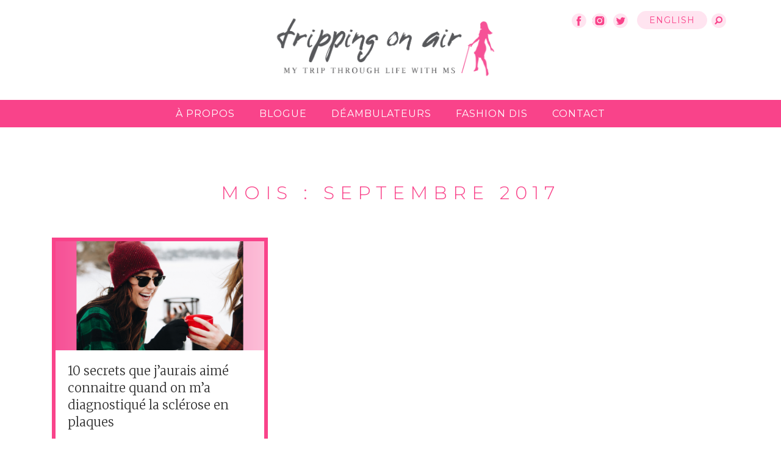

--- FILE ---
content_type: text/html; charset=UTF-8
request_url: https://trippingonair.com/fr/2017/09
body_size: 17670
content:

<!doctype html>
<html lang="fr-CA">
<head>
	<meta charset="UTF-8">
	<meta http-equiv="x-ua-compatible" content="ie=edge">
  <meta name="viewport" content="width=device-width, initial-scale=1, shrink-to-fit=no">
	<link rel="profile" href="https://gmpg.org/xfn/11">

  <!-- Favicon -->
  <link rel="icon" type="image/ico" sizes="32x32" href="https://trippingonair.com/app/themes/cmdbase-theme/assets/img/favicon-32x32.ico">
  <link rel="icon" type="image/ico" sizes="16x16" href="https://trippingonair.com/app/themes/cmdbase-theme/assets/img/favicon-16x16.ico">

	<meta name='robots' content='noindex, follow' />
	<style>img:is([sizes="auto" i], [sizes^="auto," i]) { contain-intrinsic-size: 3000px 1500px }</style>
	<link rel="alternate" href="https://trippingonair.com/2017/09" hreflang="en" />
<link rel="alternate" href="https://trippingonair.com/fr/2017/09" hreflang="fr" />

            <script data-no-defer="1" data-ezscrex="false" data-cfasync="false" data-pagespeed-no-defer data-cookieconsent="ignore">
                var ctPublicFunctions = {"_ajax_nonce":"0066c98309","_rest_nonce":"e3c69d0911","_ajax_url":"\/wp\/wp-admin\/admin-ajax.php","_rest_url":"https:\/\/trippingonair.com\/wp-json\/","data__cookies_type":"none","data__ajax_type":"rest","data__bot_detector_enabled":"1","data__frontend_data_log_enabled":1,"cookiePrefix":"","wprocket_detected":false,"host_url":"trippingonair.com","text__ee_click_to_select":"Click to select the whole data","text__ee_original_email":"The original one is","text__ee_got_it":"Got it","text__ee_blocked":"Blocked","text__ee_cannot_connect":"Cannot connect","text__ee_cannot_decode":"Can not decode email. Unknown reason","text__ee_email_decoder":"CleanTalk email decoder","text__ee_wait_for_decoding":"The magic is on the way, please wait for a few seconds!","text__ee_decoding_process":"Decoding the contact data, let us a few seconds to finish."}
            </script>
        
            <script data-no-defer="1" data-ezscrex="false" data-cfasync="false" data-pagespeed-no-defer data-cookieconsent="ignore">
                var ctPublic = {"_ajax_nonce":"0066c98309","settings__forms__check_internal":"0","settings__forms__check_external":"0","settings__forms__force_protection":"0","settings__forms__search_test":"1","settings__data__bot_detector_enabled":"1","settings__sfw__anti_crawler":0,"blog_home":"https:\/\/trippingonair.com\/","pixel__setting":"3","pixel__enabled":false,"pixel__url":null,"data__email_check_before_post":"1","data__email_check_exist_post":"1","data__cookies_type":"none","data__key_is_ok":true,"data__visible_fields_required":true,"wl_brandname":"Anti-Spam by CleanTalk","wl_brandname_short":"CleanTalk","ct_checkjs_key":9028817,"emailEncoderPassKey":"1c68c32c9d64dd5104df461c52856c41","bot_detector_forms_excluded":"W10=","advancedCacheExists":false,"varnishCacheExists":false,"wc_ajax_add_to_cart":false}
            </script>
        
	<!-- This site is optimized with the Yoast SEO plugin v25.0 - https://yoast.com/wordpress/plugins/seo/ -->
	<title>septembre 2017 - Tripping On Air</title>
	<meta property="og:locale" content="fr_CA" />
	<meta property="og:locale:alternate" content="en_US" />
	<meta property="og:type" content="website" />
	<meta property="og:title" content="septembre 2017 - Tripping On Air" />
	<meta property="og:url" content="https://trippingonair.com/fr/2017/09" />
	<meta property="og:site_name" content="Tripping On Air" />
	<meta name="twitter:card" content="summary_large_image" />
	<script type="application/ld+json" class="yoast-schema-graph">{"@context":"https://schema.org","@graph":[{"@type":"CollectionPage","@id":null,"url":"https://trippingonair.com/fr/2017/09","name":"septembre 2017 - Tripping On Air","isPartOf":{"@id":"https://trippingonair.com/fr/accueil/#website"},"primaryImageOfPage":{"@id":"https://trippingonair.com/fr/2017/09#primaryimage"},"image":{"@id":"https://trippingonair.com/fr/2017/09#primaryimage"},"thumbnailUrl":"https://trippingonair.com/app/uploads/2017/09/Getty_1285341082-1.png","breadcrumb":{"@id":"https://trippingonair.com/fr/2017/09#breadcrumb"},"inLanguage":"fr-CA"},{"@type":"ImageObject","inLanguage":"fr-CA","@id":"https://trippingonair.com/fr/2017/09#primaryimage","url":"https://trippingonair.com/app/uploads/2017/09/Getty_1285341082-1.png","contentUrl":"https://trippingonair.com/app/uploads/2017/09/Getty_1285341082-1.png","width":1213,"height":635},{"@type":"BreadcrumbList","@id":"https://trippingonair.com/fr/2017/09#breadcrumb","itemListElement":[{"@type":"ListItem","position":1,"name":"Accueil","item":"https://trippingonair.com/fr/accueil"},{"@type":"ListItem","position":2,"name":"Archives pour septembre 2017"}]},{"@type":"WebSite","@id":"https://trippingonair.com/fr/accueil/#website","url":"https://trippingonair.com/fr/accueil/","name":"Tripping On Air","description":"Vivre avec la SP","publisher":{"@id":"https://trippingonair.com/fr/accueil/#/schema/person/386f6b2ae79291c8f561be25bbeafe7d"},"potentialAction":[{"@type":"SearchAction","target":{"@type":"EntryPoint","urlTemplate":"https://trippingonair.com/fr/accueil/?s={search_term_string}"},"query-input":{"@type":"PropertyValueSpecification","valueRequired":true,"valueName":"search_term_string"}}],"inLanguage":"fr-CA"},{"@type":["Person","Organization"],"@id":"https://trippingonair.com/fr/accueil/#/schema/person/386f6b2ae79291c8f561be25bbeafe7d","name":"Tripping","image":{"@type":"ImageObject","inLanguage":"fr-CA","@id":"https://trippingonair.com/fr/accueil/#/schema/person/image/","url":"https://secure.gravatar.com/avatar/3636e5303edcffccbdfe0456506097f029564e5e6c173558d9b92a079efe346a?s=96&d=mm&r=g","contentUrl":"https://secure.gravatar.com/avatar/3636e5303edcffccbdfe0456506097f029564e5e6c173558d9b92a079efe346a?s=96&d=mm&r=g","caption":"Tripping"},"logo":{"@id":"https://trippingonair.com/fr/accueil/#/schema/person/image/"},"sameAs":["http://ardraleah.wpengine.com"]}]}</script>
	<!-- / Yoast SEO plugin. -->


<link rel='dns-prefetch' href='//moderate.cleantalk.org' />
<link rel='dns-prefetch' href='//ajax.googleapis.com' />
<link rel='dns-prefetch' href='//stats.wp.com' />
<link rel="alternate" type="application/rss+xml" title="Tripping On Air &raquo; Flux" href="https://trippingonair.com/fr/feed" />
<link rel="alternate" type="application/rss+xml" title="Tripping On Air &raquo; Flux des commentaires" href="https://trippingonair.com/fr/comments/feed" />
		<!-- This site uses the Google Analytics by ExactMetrics plugin v8.5.0 - Using Analytics tracking - https://www.exactmetrics.com/ -->
							<script src="//www.googletagmanager.com/gtag/js?id=G-G41S66HS66"  data-cfasync="false" data-wpfc-render="false" async></script>
			<script data-cfasync="false" data-wpfc-render="false">
				var em_version = '8.5.0';
				var em_track_user = true;
				var em_no_track_reason = '';
								var ExactMetricsDefaultLocations = {"page_location":"https:\/\/trippingonair.com\/fr\/2017\/09\/"};
				if ( typeof ExactMetricsPrivacyGuardFilter === 'function' ) {
					var ExactMetricsLocations = (typeof ExactMetricsExcludeQuery === 'object') ? ExactMetricsPrivacyGuardFilter( ExactMetricsExcludeQuery ) : ExactMetricsPrivacyGuardFilter( ExactMetricsDefaultLocations );
				} else {
					var ExactMetricsLocations = (typeof ExactMetricsExcludeQuery === 'object') ? ExactMetricsExcludeQuery : ExactMetricsDefaultLocations;
				}

								var disableStrs = [
										'ga-disable-G-G41S66HS66',
									];

				/* Function to detect opted out users */
				function __gtagTrackerIsOptedOut() {
					for (var index = 0; index < disableStrs.length; index++) {
						if (document.cookie.indexOf(disableStrs[index] + '=true') > -1) {
							return true;
						}
					}

					return false;
				}

				/* Disable tracking if the opt-out cookie exists. */
				if (__gtagTrackerIsOptedOut()) {
					for (var index = 0; index < disableStrs.length; index++) {
						window[disableStrs[index]] = true;
					}
				}

				/* Opt-out function */
				function __gtagTrackerOptout() {
					for (var index = 0; index < disableStrs.length; index++) {
						document.cookie = disableStrs[index] + '=true; expires=Thu, 31 Dec 2099 23:59:59 UTC; path=/';
						window[disableStrs[index]] = true;
					}
				}

				if ('undefined' === typeof gaOptout) {
					function gaOptout() {
						__gtagTrackerOptout();
					}
				}
								window.dataLayer = window.dataLayer || [];

				window.ExactMetricsDualTracker = {
					helpers: {},
					trackers: {},
				};
				if (em_track_user) {
					function __gtagDataLayer() {
						dataLayer.push(arguments);
					}

					function __gtagTracker(type, name, parameters) {
						if (!parameters) {
							parameters = {};
						}

						if (parameters.send_to) {
							__gtagDataLayer.apply(null, arguments);
							return;
						}

						if (type === 'event') {
														parameters.send_to = exactmetrics_frontend.v4_id;
							var hookName = name;
							if (typeof parameters['event_category'] !== 'undefined') {
								hookName = parameters['event_category'] + ':' + name;
							}

							if (typeof ExactMetricsDualTracker.trackers[hookName] !== 'undefined') {
								ExactMetricsDualTracker.trackers[hookName](parameters);
							} else {
								__gtagDataLayer('event', name, parameters);
							}
							
						} else {
							__gtagDataLayer.apply(null, arguments);
						}
					}

					__gtagTracker('js', new Date());
					__gtagTracker('set', {
						'developer_id.dNDMyYj': true,
											});
					if ( ExactMetricsLocations.page_location ) {
						__gtagTracker('set', ExactMetricsLocations);
					}
										__gtagTracker('config', 'G-G41S66HS66', {"forceSSL":"true"} );
															window.gtag = __gtagTracker;										(function () {
						/* https://developers.google.com/analytics/devguides/collection/analyticsjs/ */
						/* ga and __gaTracker compatibility shim. */
						var noopfn = function () {
							return null;
						};
						var newtracker = function () {
							return new Tracker();
						};
						var Tracker = function () {
							return null;
						};
						var p = Tracker.prototype;
						p.get = noopfn;
						p.set = noopfn;
						p.send = function () {
							var args = Array.prototype.slice.call(arguments);
							args.unshift('send');
							__gaTracker.apply(null, args);
						};
						var __gaTracker = function () {
							var len = arguments.length;
							if (len === 0) {
								return;
							}
							var f = arguments[len - 1];
							if (typeof f !== 'object' || f === null || typeof f.hitCallback !== 'function') {
								if ('send' === arguments[0]) {
									var hitConverted, hitObject = false, action;
									if ('event' === arguments[1]) {
										if ('undefined' !== typeof arguments[3]) {
											hitObject = {
												'eventAction': arguments[3],
												'eventCategory': arguments[2],
												'eventLabel': arguments[4],
												'value': arguments[5] ? arguments[5] : 1,
											}
										}
									}
									if ('pageview' === arguments[1]) {
										if ('undefined' !== typeof arguments[2]) {
											hitObject = {
												'eventAction': 'page_view',
												'page_path': arguments[2],
											}
										}
									}
									if (typeof arguments[2] === 'object') {
										hitObject = arguments[2];
									}
									if (typeof arguments[5] === 'object') {
										Object.assign(hitObject, arguments[5]);
									}
									if ('undefined' !== typeof arguments[1].hitType) {
										hitObject = arguments[1];
										if ('pageview' === hitObject.hitType) {
											hitObject.eventAction = 'page_view';
										}
									}
									if (hitObject) {
										action = 'timing' === arguments[1].hitType ? 'timing_complete' : hitObject.eventAction;
										hitConverted = mapArgs(hitObject);
										__gtagTracker('event', action, hitConverted);
									}
								}
								return;
							}

							function mapArgs(args) {
								var arg, hit = {};
								var gaMap = {
									'eventCategory': 'event_category',
									'eventAction': 'event_action',
									'eventLabel': 'event_label',
									'eventValue': 'event_value',
									'nonInteraction': 'non_interaction',
									'timingCategory': 'event_category',
									'timingVar': 'name',
									'timingValue': 'value',
									'timingLabel': 'event_label',
									'page': 'page_path',
									'location': 'page_location',
									'title': 'page_title',
									'referrer' : 'page_referrer',
								};
								for (arg in args) {
																		if (!(!args.hasOwnProperty(arg) || !gaMap.hasOwnProperty(arg))) {
										hit[gaMap[arg]] = args[arg];
									} else {
										hit[arg] = args[arg];
									}
								}
								return hit;
							}

							try {
								f.hitCallback();
							} catch (ex) {
							}
						};
						__gaTracker.create = newtracker;
						__gaTracker.getByName = newtracker;
						__gaTracker.getAll = function () {
							return [];
						};
						__gaTracker.remove = noopfn;
						__gaTracker.loaded = true;
						window['__gaTracker'] = __gaTracker;
					})();
									} else {
										console.log("");
					(function () {
						function __gtagTracker() {
							return null;
						}

						window['__gtagTracker'] = __gtagTracker;
						window['gtag'] = __gtagTracker;
					})();
									}
			</script>
				<!-- / Google Analytics by ExactMetrics -->
		<link rel='stylesheet' id='sbi_styles-css' href='https://trippingonair.com/app/plugins/instagram-feed/css/sbi-styles.min.css?ver=6.8.0' media='all' />
<link rel='stylesheet' id='wp-block-library-css' href='https://trippingonair.com/wp/wp-includes/css/dist/block-library/style.min.css?ver=6.8.1' media='all' />
<style id='classic-theme-styles-inline-css'>
/*! This file is auto-generated */
.wp-block-button__link{color:#fff;background-color:#32373c;border-radius:9999px;box-shadow:none;text-decoration:none;padding:calc(.667em + 2px) calc(1.333em + 2px);font-size:1.125em}.wp-block-file__button{background:#32373c;color:#fff;text-decoration:none}
</style>
<link rel='stylesheet' id='mediaelement-css' href='https://trippingonair.com/wp/wp-includes/js/mediaelement/mediaelementplayer-legacy.min.css?ver=4.2.17' media='all' />
<link rel='stylesheet' id='wp-mediaelement-css' href='https://trippingonair.com/wp/wp-includes/js/mediaelement/wp-mediaelement.min.css?ver=6.8.1' media='all' />
<style id='jetpack-sharing-buttons-style-inline-css'>
.jetpack-sharing-buttons__services-list{display:flex;flex-direction:row;flex-wrap:wrap;gap:0;list-style-type:none;margin:5px;padding:0}.jetpack-sharing-buttons__services-list.has-small-icon-size{font-size:12px}.jetpack-sharing-buttons__services-list.has-normal-icon-size{font-size:16px}.jetpack-sharing-buttons__services-list.has-large-icon-size{font-size:24px}.jetpack-sharing-buttons__services-list.has-huge-icon-size{font-size:36px}@media print{.jetpack-sharing-buttons__services-list{display:none!important}}.editor-styles-wrapper .wp-block-jetpack-sharing-buttons{gap:0;padding-inline-start:0}ul.jetpack-sharing-buttons__services-list.has-background{padding:1.25em 2.375em}
</style>
<style id='global-styles-inline-css'>
:root{--wp--preset--aspect-ratio--square: 1;--wp--preset--aspect-ratio--4-3: 4/3;--wp--preset--aspect-ratio--3-4: 3/4;--wp--preset--aspect-ratio--3-2: 3/2;--wp--preset--aspect-ratio--2-3: 2/3;--wp--preset--aspect-ratio--16-9: 16/9;--wp--preset--aspect-ratio--9-16: 9/16;--wp--preset--color--black: #000000;--wp--preset--color--cyan-bluish-gray: #abb8c3;--wp--preset--color--white: #ffffff;--wp--preset--color--pale-pink: #f78da7;--wp--preset--color--vivid-red: #cf2e2e;--wp--preset--color--luminous-vivid-orange: #ff6900;--wp--preset--color--luminous-vivid-amber: #fcb900;--wp--preset--color--light-green-cyan: #7bdcb5;--wp--preset--color--vivid-green-cyan: #00d084;--wp--preset--color--pale-cyan-blue: #8ed1fc;--wp--preset--color--vivid-cyan-blue: #0693e3;--wp--preset--color--vivid-purple: #9b51e0;--wp--preset--gradient--vivid-cyan-blue-to-vivid-purple: linear-gradient(135deg,rgba(6,147,227,1) 0%,rgb(155,81,224) 100%);--wp--preset--gradient--light-green-cyan-to-vivid-green-cyan: linear-gradient(135deg,rgb(122,220,180) 0%,rgb(0,208,130) 100%);--wp--preset--gradient--luminous-vivid-amber-to-luminous-vivid-orange: linear-gradient(135deg,rgba(252,185,0,1) 0%,rgba(255,105,0,1) 100%);--wp--preset--gradient--luminous-vivid-orange-to-vivid-red: linear-gradient(135deg,rgba(255,105,0,1) 0%,rgb(207,46,46) 100%);--wp--preset--gradient--very-light-gray-to-cyan-bluish-gray: linear-gradient(135deg,rgb(238,238,238) 0%,rgb(169,184,195) 100%);--wp--preset--gradient--cool-to-warm-spectrum: linear-gradient(135deg,rgb(74,234,220) 0%,rgb(151,120,209) 20%,rgb(207,42,186) 40%,rgb(238,44,130) 60%,rgb(251,105,98) 80%,rgb(254,248,76) 100%);--wp--preset--gradient--blush-light-purple: linear-gradient(135deg,rgb(255,206,236) 0%,rgb(152,150,240) 100%);--wp--preset--gradient--blush-bordeaux: linear-gradient(135deg,rgb(254,205,165) 0%,rgb(254,45,45) 50%,rgb(107,0,62) 100%);--wp--preset--gradient--luminous-dusk: linear-gradient(135deg,rgb(255,203,112) 0%,rgb(199,81,192) 50%,rgb(65,88,208) 100%);--wp--preset--gradient--pale-ocean: linear-gradient(135deg,rgb(255,245,203) 0%,rgb(182,227,212) 50%,rgb(51,167,181) 100%);--wp--preset--gradient--electric-grass: linear-gradient(135deg,rgb(202,248,128) 0%,rgb(113,206,126) 100%);--wp--preset--gradient--midnight: linear-gradient(135deg,rgb(2,3,129) 0%,rgb(40,116,252) 100%);--wp--preset--font-size--small: 13px;--wp--preset--font-size--medium: 20px;--wp--preset--font-size--large: 36px;--wp--preset--font-size--x-large: 42px;--wp--preset--spacing--20: 0.44rem;--wp--preset--spacing--30: 0.67rem;--wp--preset--spacing--40: 1rem;--wp--preset--spacing--50: 1.5rem;--wp--preset--spacing--60: 2.25rem;--wp--preset--spacing--70: 3.38rem;--wp--preset--spacing--80: 5.06rem;--wp--preset--shadow--natural: 6px 6px 9px rgba(0, 0, 0, 0.2);--wp--preset--shadow--deep: 12px 12px 50px rgba(0, 0, 0, 0.4);--wp--preset--shadow--sharp: 6px 6px 0px rgba(0, 0, 0, 0.2);--wp--preset--shadow--outlined: 6px 6px 0px -3px rgba(255, 255, 255, 1), 6px 6px rgba(0, 0, 0, 1);--wp--preset--shadow--crisp: 6px 6px 0px rgba(0, 0, 0, 1);}:where(.is-layout-flex){gap: 0.5em;}:where(.is-layout-grid){gap: 0.5em;}body .is-layout-flex{display: flex;}.is-layout-flex{flex-wrap: wrap;align-items: center;}.is-layout-flex > :is(*, div){margin: 0;}body .is-layout-grid{display: grid;}.is-layout-grid > :is(*, div){margin: 0;}:where(.wp-block-columns.is-layout-flex){gap: 2em;}:where(.wp-block-columns.is-layout-grid){gap: 2em;}:where(.wp-block-post-template.is-layout-flex){gap: 1.25em;}:where(.wp-block-post-template.is-layout-grid){gap: 1.25em;}.has-black-color{color: var(--wp--preset--color--black) !important;}.has-cyan-bluish-gray-color{color: var(--wp--preset--color--cyan-bluish-gray) !important;}.has-white-color{color: var(--wp--preset--color--white) !important;}.has-pale-pink-color{color: var(--wp--preset--color--pale-pink) !important;}.has-vivid-red-color{color: var(--wp--preset--color--vivid-red) !important;}.has-luminous-vivid-orange-color{color: var(--wp--preset--color--luminous-vivid-orange) !important;}.has-luminous-vivid-amber-color{color: var(--wp--preset--color--luminous-vivid-amber) !important;}.has-light-green-cyan-color{color: var(--wp--preset--color--light-green-cyan) !important;}.has-vivid-green-cyan-color{color: var(--wp--preset--color--vivid-green-cyan) !important;}.has-pale-cyan-blue-color{color: var(--wp--preset--color--pale-cyan-blue) !important;}.has-vivid-cyan-blue-color{color: var(--wp--preset--color--vivid-cyan-blue) !important;}.has-vivid-purple-color{color: var(--wp--preset--color--vivid-purple) !important;}.has-black-background-color{background-color: var(--wp--preset--color--black) !important;}.has-cyan-bluish-gray-background-color{background-color: var(--wp--preset--color--cyan-bluish-gray) !important;}.has-white-background-color{background-color: var(--wp--preset--color--white) !important;}.has-pale-pink-background-color{background-color: var(--wp--preset--color--pale-pink) !important;}.has-vivid-red-background-color{background-color: var(--wp--preset--color--vivid-red) !important;}.has-luminous-vivid-orange-background-color{background-color: var(--wp--preset--color--luminous-vivid-orange) !important;}.has-luminous-vivid-amber-background-color{background-color: var(--wp--preset--color--luminous-vivid-amber) !important;}.has-light-green-cyan-background-color{background-color: var(--wp--preset--color--light-green-cyan) !important;}.has-vivid-green-cyan-background-color{background-color: var(--wp--preset--color--vivid-green-cyan) !important;}.has-pale-cyan-blue-background-color{background-color: var(--wp--preset--color--pale-cyan-blue) !important;}.has-vivid-cyan-blue-background-color{background-color: var(--wp--preset--color--vivid-cyan-blue) !important;}.has-vivid-purple-background-color{background-color: var(--wp--preset--color--vivid-purple) !important;}.has-black-border-color{border-color: var(--wp--preset--color--black) !important;}.has-cyan-bluish-gray-border-color{border-color: var(--wp--preset--color--cyan-bluish-gray) !important;}.has-white-border-color{border-color: var(--wp--preset--color--white) !important;}.has-pale-pink-border-color{border-color: var(--wp--preset--color--pale-pink) !important;}.has-vivid-red-border-color{border-color: var(--wp--preset--color--vivid-red) !important;}.has-luminous-vivid-orange-border-color{border-color: var(--wp--preset--color--luminous-vivid-orange) !important;}.has-luminous-vivid-amber-border-color{border-color: var(--wp--preset--color--luminous-vivid-amber) !important;}.has-light-green-cyan-border-color{border-color: var(--wp--preset--color--light-green-cyan) !important;}.has-vivid-green-cyan-border-color{border-color: var(--wp--preset--color--vivid-green-cyan) !important;}.has-pale-cyan-blue-border-color{border-color: var(--wp--preset--color--pale-cyan-blue) !important;}.has-vivid-cyan-blue-border-color{border-color: var(--wp--preset--color--vivid-cyan-blue) !important;}.has-vivid-purple-border-color{border-color: var(--wp--preset--color--vivid-purple) !important;}.has-vivid-cyan-blue-to-vivid-purple-gradient-background{background: var(--wp--preset--gradient--vivid-cyan-blue-to-vivid-purple) !important;}.has-light-green-cyan-to-vivid-green-cyan-gradient-background{background: var(--wp--preset--gradient--light-green-cyan-to-vivid-green-cyan) !important;}.has-luminous-vivid-amber-to-luminous-vivid-orange-gradient-background{background: var(--wp--preset--gradient--luminous-vivid-amber-to-luminous-vivid-orange) !important;}.has-luminous-vivid-orange-to-vivid-red-gradient-background{background: var(--wp--preset--gradient--luminous-vivid-orange-to-vivid-red) !important;}.has-very-light-gray-to-cyan-bluish-gray-gradient-background{background: var(--wp--preset--gradient--very-light-gray-to-cyan-bluish-gray) !important;}.has-cool-to-warm-spectrum-gradient-background{background: var(--wp--preset--gradient--cool-to-warm-spectrum) !important;}.has-blush-light-purple-gradient-background{background: var(--wp--preset--gradient--blush-light-purple) !important;}.has-blush-bordeaux-gradient-background{background: var(--wp--preset--gradient--blush-bordeaux) !important;}.has-luminous-dusk-gradient-background{background: var(--wp--preset--gradient--luminous-dusk) !important;}.has-pale-ocean-gradient-background{background: var(--wp--preset--gradient--pale-ocean) !important;}.has-electric-grass-gradient-background{background: var(--wp--preset--gradient--electric-grass) !important;}.has-midnight-gradient-background{background: var(--wp--preset--gradient--midnight) !important;}.has-small-font-size{font-size: var(--wp--preset--font-size--small) !important;}.has-medium-font-size{font-size: var(--wp--preset--font-size--medium) !important;}.has-large-font-size{font-size: var(--wp--preset--font-size--large) !important;}.has-x-large-font-size{font-size: var(--wp--preset--font-size--x-large) !important;}
:where(.wp-block-post-template.is-layout-flex){gap: 1.25em;}:where(.wp-block-post-template.is-layout-grid){gap: 1.25em;}
:where(.wp-block-columns.is-layout-flex){gap: 2em;}:where(.wp-block-columns.is-layout-grid){gap: 2em;}
:root :where(.wp-block-pullquote){font-size: 1.5em;line-height: 1.6;}
</style>
<link rel='stylesheet' id='cleantalk-public-css-css' href='https://trippingonair.com/app/plugins/cleantalk-spam-protect/css/cleantalk-public.min.css?ver=6.55_1746045425' media='all' />
<link rel='stylesheet' id='cleantalk-email-decoder-css-css' href='https://trippingonair.com/app/plugins/cleantalk-spam-protect/css/cleantalk-email-decoder.min.css?ver=6.55_1746045425' media='all' />
<link rel="preload" class="mv-grow-style" href="https://trippingonair.com/app/plugins/social-pug/assets/dist/style-frontend-pro.css?ver=1.34.7" as="style"><noscript><link rel='stylesheet' id='dpsp-frontend-style-pro-css' href='https://trippingonair.com/app/plugins/social-pug/assets/dist/style-frontend-pro.css?ver=1.34.7' media='all' />
</noscript><style id='dpsp-frontend-style-pro-inline-css'>

				@media screen and ( max-width : 720px ) {
					.dpsp-content-wrapper.dpsp-hide-on-mobile,
					.dpsp-share-text.dpsp-hide-on-mobile {
						display: none;
					}
					.dpsp-has-spacing .dpsp-networks-btns-wrapper li {
						margin:0 2% 10px 0;
					}
					.dpsp-network-btn.dpsp-has-label:not(.dpsp-has-count) {
						max-height: 40px;
						padding: 0;
						justify-content: center;
					}
					.dpsp-content-wrapper.dpsp-size-small .dpsp-network-btn.dpsp-has-label:not(.dpsp-has-count){
						max-height: 32px;
					}
					.dpsp-content-wrapper.dpsp-size-large .dpsp-network-btn.dpsp-has-label:not(.dpsp-has-count){
						max-height: 46px;
					}
				}
			
</style>
<link rel='stylesheet' id='wp-email-sub-style-css' href='https://trippingonair.com/app/plugins/wp-feedburner-email-subscriber/style.css?ver=1.0' media='all' />
<link rel='stylesheet' id='cmdbase-theme-style-css' href='https://trippingonair.com/app/themes/cmdbase-theme/style.css?ver=1.0.0' media='all' />
<style id='akismet-widget-style-inline-css'>

			.a-stats {
				--akismet-color-mid-green: #357b49;
				--akismet-color-white: #fff;
				--akismet-color-light-grey: #f6f7f7;

				max-width: 350px;
				width: auto;
			}

			.a-stats * {
				all: unset;
				box-sizing: border-box;
			}

			.a-stats strong {
				font-weight: 600;
			}

			.a-stats a.a-stats__link,
			.a-stats a.a-stats__link:visited,
			.a-stats a.a-stats__link:active {
				background: var(--akismet-color-mid-green);
				border: none;
				box-shadow: none;
				border-radius: 8px;
				color: var(--akismet-color-white);
				cursor: pointer;
				display: block;
				font-family: -apple-system, BlinkMacSystemFont, 'Segoe UI', 'Roboto', 'Oxygen-Sans', 'Ubuntu', 'Cantarell', 'Helvetica Neue', sans-serif;
				font-weight: 500;
				padding: 12px;
				text-align: center;
				text-decoration: none;
				transition: all 0.2s ease;
			}

			/* Extra specificity to deal with TwentyTwentyOne focus style */
			.widget .a-stats a.a-stats__link:focus {
				background: var(--akismet-color-mid-green);
				color: var(--akismet-color-white);
				text-decoration: none;
			}

			.a-stats a.a-stats__link:hover {
				filter: brightness(110%);
				box-shadow: 0 4px 12px rgba(0, 0, 0, 0.06), 0 0 2px rgba(0, 0, 0, 0.16);
			}

			.a-stats .count {
				color: var(--akismet-color-white);
				display: block;
				font-size: 1.5em;
				line-height: 1.4;
				padding: 0 13px;
				white-space: nowrap;
			}
		
</style>
<script src="https://trippingonair.com/app/plugins/google-analytics-dashboard-for-wp/assets/js/frontend-gtag.min.js?ver=8.5.0" id="exactmetrics-frontend-script-js" async data-wp-strategy="async"></script>
<script data-cfasync="false" data-wpfc-render="false" id='exactmetrics-frontend-script-js-extra'>var exactmetrics_frontend = {"js_events_tracking":"true","download_extensions":"zip,mp3,mpeg,pdf,docx,pptx,xlsx,rar","inbound_paths":"[{\"path\":\"\\\/go\\\/\",\"label\":\"affiliate\"},{\"path\":\"\\\/recommend\\\/\",\"label\":\"affiliate\"}]","home_url":"https:\/\/trippingonair.com","hash_tracking":"false","v4_id":"G-G41S66HS66"};</script>
<script src="https://trippingonair.com/app/plugins/cleantalk-spam-protect/js/apbct-public-bundle.min.js?ver=6.55_1746045425" id="apbct-public-bundle-js-js"></script>
<script src="https://moderate.cleantalk.org/ct-bot-detector-wrapper.js?ver=6.55" id="ct_bot_detector-js" defer data-wp-strategy="defer"></script>
<script src="https://trippingonair.com/wp/wp-includes/js/jquery/jquery.min.js?ver=3.7.1" id="jquery-core-js"></script>
<script src="https://trippingonair.com/wp/wp-includes/js/jquery/jquery-migrate.min.js?ver=3.4.1" id="jquery-migrate-js"></script>
<script src="https://trippingonair.com/app/themes/cmdbase-theme/assets/js/jquery.min.js?ver=1.0.0" id="cmdbase-theme-jquery-js"></script>
<link rel="https://api.w.org/" href="https://trippingonair.com/wp-json/" /><link rel="EditURI" type="application/rsd+xml" title="RSD" href="https://trippingonair.com/wp/xmlrpc.php?rsd" />
<meta name="generator" content="WordPress 6.8.1" />
<meta name="hubbub-info" description="Hubbub 1.34.7">	<style>img#wpstats{display:none}</style>
		<link rel="icon" href="https://trippingonair.com/app/uploads/2019/04/cropped-TrippingOnAir_Icon-150x150.jpg" sizes="32x32" />
<link rel="icon" href="https://trippingonair.com/app/uploads/2019/04/cropped-TrippingOnAir_Icon-250x250.jpg" sizes="192x192" />
<link rel="apple-touch-icon" href="https://trippingonair.com/app/uploads/2019/04/cropped-TrippingOnAir_Icon-250x250.jpg" />
<meta name="msapplication-TileImage" content="https://trippingonair.com/app/uploads/2019/04/cropped-TrippingOnAir_Icon-300x300.jpg" />

  <!-- Global site tag (gtag.js) - Google Analytics -->
  <!-- Global site tag (gtag.js) - Google Analytics -->
  <script async src="https://www.googletagmanager.com/gtag/js?id=UA-67520872-1"></script>
  <script>
    window.dataLayer = window.dataLayer || [];
    function gtag(){dataLayer.push(arguments);}
    gtag('js', new Date());

    gtag('config', 'UA-67520872-1');
  </script>

  </head>
<body class="archive date wp-theme-cmdbase-theme language-fr-CA hfeed">

<header id="masthead" class="header">
  <div class="header-top">
    <div class="container">
      <div class="row">
        <div class="col-lg-12">
          <nav class="navbar navbar-expand-lg">
            <ul class="navbar-nav social-links align-self-lg-end align-items-center">
              <li class="nav-item">
                <a class="nav-link" href="https://www.facebook.com/trippingonair"><img src="https://trippingonair.com/app/themes/cmdbase-theme/assets/img/facebook.svg" alt=""></a>
              </li>
              <li class="nav-item">
                <a class="nav-link" href="https://instagram.com/ms_trippingonair/"><img src="https://trippingonair.com/app/themes/cmdbase-theme/assets/img/instagram.svg" alt=""></a>
              </li>
              <li class="nav-item">
                <a class="nav-link" href="https://twitter.com/tripping_onair"><img src="https://trippingonair.com/app/themes/cmdbase-theme/assets/img/twitter.svg" alt=""></a>
              </li>
                                <li class="nav-item">
                    <a href="https://trippingonair.com/2017/09" class="nav-link bordered-btn">English</a>
                  </li>
                                <li class="nav-item">
                <a class="nav-link search-btn" href="#"><img src="https://trippingonair.com/app/themes/cmdbase-theme/assets/img/search-icon-pink.svg" alt=""></a>
              </li>
            </ul>
            <a class="navbar-brand" href="https://trippingonair.com/fr/accueil">
              <img src="https://trippingonair.com/app/themes/cmdbase-theme/assets/img/TOA-logo.png" alt="Tripping On Air">
            </a>
          </nav>
        </div>
      </div>
    </div>
    <div class="search-content">
      <div class="container">
        <div class="row">
          <div class="col-lg-12">
            <div class="search-form">
                            <form role="search" method="get" class="search-form" action="/fr/">
                <input class="form-control" id="searchExpand" type="text" value="" name="s" role="search" tabindex="-1" autocomplete="off" placeholder="Chercher dans le site..." aria-label="Chercher dans le site...">
                <button class="search-close"><img src="https://trippingonair.com/app/themes/cmdbase-theme/assets/img/close-btn.svg" alt=""></button>
              </form>
            </div>
          </div>
        </div>
      </div>
    </div>
  </div>
  <div class="header-bottom">
    <div class="container">
      <div class="row">
        <div class="col-lg-12">
          <nav class="navbar navbar-expand-lg">
            <button class="navbar-toggler ms-auto" type="button" data-bs-toggle="collapse" data-bs-target="#navbarNavDropdown" aria-controls="navbarNavDropdown" aria-expanded="false" aria-label="Toggle navigation">
              <span class="navbar-toggler-icon"></span>
            </button>
            <div class="collapse navbar-collapse" id="navbarNavDropdown">
              <ul class="navbar-nav">
                <li  id="menu-item-1269" class="menu-item menu-item-type-post_type menu-item-object-page menu-item-1269 nav-item"><a href="https://trippingonair.com/fr/qui-est-ardra-shephard" class="nav-link">À propos</a></li>
<li  id="menu-item-1268" class="menu-item menu-item-type-post_type menu-item-object-page menu-item-1268 nav-item"><a href="https://trippingonair.com/fr/blogue" class="nav-link">Blogue</a></li>
<li  id="menu-item-1281" class="menu-item menu-item-type-post_type menu-item-object-page menu-item-1281 nav-item"><a href="https://trippingonair.com/fr/deambulateurs" class="nav-link">Déambulateurs</a></li>
<li  id="menu-item-4324" class="menu-item menu-item-type-post_type menu-item-object-page menu-item-4324 nav-item"><a href="https://trippingonair.com/fr/suivre-la-mode-et-avoir-du-style-quand-on-a-un-handicap" class="nav-link">Fashion Dis</a></li>
<li  id="menu-item-1266" class="menu-item menu-item-type-post_type menu-item-object-page menu-item-1266 nav-item"><a href="https://trippingonair.com/fr/contact" class="nav-link">Contact</a></li>
              </ul>
            </div>
          </nav>
        </div>
      </div>
    </div>
  </div>
</header>
	<main id="primary" class="site-main">

		  			
      <!-- Latest Post Start -->
      <div class="section">
        <div class="container">
          <div class="row">
            <div class="col-lg-12">
              <div class="section-title">
                <h2>Mois : <span>septembre 2017</span></h2>              </div>
            </div>
          </div>
          <div class="row">
      			              <div class="col-lg-4">
                <div class="single-blog-post">
                  <img src="https://trippingonair.com/app/uploads/2017/09/Getty_1285341082-1-1024x536.png" alt="" class="post-thumbnail" />                  
                  <div class="content">
                    <div class="inner-content">
                      <h4><a href="https://trippingonair.com/fr/2017/09/10-secrets-a-connaitre-apres-un-diagnostic-de-sclerose-en-plaques.html">10 secrets que j’aurais aimé connaitre quand on m’a diagnostiqué la sclérose en plaques</a></h4>
                      Si je pouvais remonter le temps et retrouver la fille de 23 ans que j’étais au moment de recevoir mon diagnostic de sclérose en plaques                    </div>
                  </div>
                  <div class="blog-meta">
                    <p class="post-meta">
                      <span class="posted-on"><span class="published" itemprop="datePublished"> 21 septembre 2017</span></span>                    </p>
                    <a href="https://trippingonair.com/fr/2017/09/10-secrets-a-connaitre-apres-un-diagnostic-de-sclerose-en-plaques.html" class="primary-btn opacity w-100">Lire la suite</a>
                  </div>
                </div>
              </div>
                        </div>
        </div>
      </div>
      
	</main><!-- #main -->
  <!-- Instagram Start -->
<div class="section instagram pb-0">
  <div class="container-fluid">
    <div class="row">
      <div class="col-lg-12">
        <div class="section-title">
          <h2>SUIVRE <img src="https://trippingonair.com/app/themes/cmdbase-theme/assets/img/dancing-icon.jpg" alt=""> SUR INSTAGRAM (EN ANGLAIS)</h2>
        </div>
      </div>
    </div>
  </div>
  <div class="row no-gutters">
    <div class="col-lg-12">
      <div class="text-center">
        
<div id="sb_instagram"  class="sbi sbi_mob_col_4 sbi_tab_col_4 sbi_col_8 sbi_width_resp" data-feedid="*2"  data-res="auto" data-cols="8" data-colsmobile="4" data-colstablet="4" data-num="8" data-nummobile="4" data-item-padding="0" data-shortcode-atts="{&quot;feed&quot;:&quot;2&quot;}"  data-postid="1717" data-locatornonce="2cc27be925" data-imageaspectratio="1:1" data-sbi-flags="favorLocal">
	
    <div id="sbi_images" >
		<div class="sbi_item sbi_type_image sbi_new sbi_transition" id="sbi_17913656916124817" data-date="1768617802">
    <div class="sbi_photo_wrap">
        <a class="sbi_photo" href="https://www.instagram.com/p/DTmG_DsDC4w/" target="_blank" rel="noopener nofollow" data-full-res="https://scontent.cdninstagram.com/v/t51.82787-15/618248937_18393228628176173_3281282868043949263_n.jpg?stp=dst-jpg_e35_tt6&#038;_nc_cat=104&#038;ccb=7-5&#038;_nc_sid=18de74&#038;efg=eyJlZmdfdGFnIjoiRkVFRC5iZXN0X2ltYWdlX3VybGdlbi5DMyJ9&#038;_nc_ohc=EU4a7B5YV18Q7kNvwHFym_s&#038;_nc_oc=Adnz2ES833aMYUmKBFVclhEBDhlHcmk_GmyZtPYS5dshqVS53mGDiyzoro5PdNX8n5U&#038;_nc_zt=23&#038;_nc_ht=scontent.cdninstagram.com&#038;edm=ANo9K5cEAAAA&#038;_nc_gid=14_ATXVqaTrZoqJOWbWzyA&#038;oh=00_Afoe5xS7Gtbr9dj6keCd38Dns4uMxHPlQ24QfY1S9QEiLQ&#038;oe=6971953D" data-img-src-set="{&quot;d&quot;:&quot;https:\/\/scontent.cdninstagram.com\/v\/t51.82787-15\/618248937_18393228628176173_3281282868043949263_n.jpg?stp=dst-jpg_e35_tt6&amp;_nc_cat=104&amp;ccb=7-5&amp;_nc_sid=18de74&amp;efg=eyJlZmdfdGFnIjoiRkVFRC5iZXN0X2ltYWdlX3VybGdlbi5DMyJ9&amp;_nc_ohc=EU4a7B5YV18Q7kNvwHFym_s&amp;_nc_oc=Adnz2ES833aMYUmKBFVclhEBDhlHcmk_GmyZtPYS5dshqVS53mGDiyzoro5PdNX8n5U&amp;_nc_zt=23&amp;_nc_ht=scontent.cdninstagram.com&amp;edm=ANo9K5cEAAAA&amp;_nc_gid=14_ATXVqaTrZoqJOWbWzyA&amp;oh=00_Afoe5xS7Gtbr9dj6keCd38Dns4uMxHPlQ24QfY1S9QEiLQ&amp;oe=6971953D&quot;,&quot;150&quot;:&quot;https:\/\/scontent.cdninstagram.com\/v\/t51.82787-15\/618248937_18393228628176173_3281282868043949263_n.jpg?stp=dst-jpg_e35_tt6&amp;_nc_cat=104&amp;ccb=7-5&amp;_nc_sid=18de74&amp;efg=eyJlZmdfdGFnIjoiRkVFRC5iZXN0X2ltYWdlX3VybGdlbi5DMyJ9&amp;_nc_ohc=EU4a7B5YV18Q7kNvwHFym_s&amp;_nc_oc=Adnz2ES833aMYUmKBFVclhEBDhlHcmk_GmyZtPYS5dshqVS53mGDiyzoro5PdNX8n5U&amp;_nc_zt=23&amp;_nc_ht=scontent.cdninstagram.com&amp;edm=ANo9K5cEAAAA&amp;_nc_gid=14_ATXVqaTrZoqJOWbWzyA&amp;oh=00_Afoe5xS7Gtbr9dj6keCd38Dns4uMxHPlQ24QfY1S9QEiLQ&amp;oe=6971953D&quot;,&quot;320&quot;:&quot;https:\/\/scontent.cdninstagram.com\/v\/t51.82787-15\/618248937_18393228628176173_3281282868043949263_n.jpg?stp=dst-jpg_e35_tt6&amp;_nc_cat=104&amp;ccb=7-5&amp;_nc_sid=18de74&amp;efg=eyJlZmdfdGFnIjoiRkVFRC5iZXN0X2ltYWdlX3VybGdlbi5DMyJ9&amp;_nc_ohc=EU4a7B5YV18Q7kNvwHFym_s&amp;_nc_oc=Adnz2ES833aMYUmKBFVclhEBDhlHcmk_GmyZtPYS5dshqVS53mGDiyzoro5PdNX8n5U&amp;_nc_zt=23&amp;_nc_ht=scontent.cdninstagram.com&amp;edm=ANo9K5cEAAAA&amp;_nc_gid=14_ATXVqaTrZoqJOWbWzyA&amp;oh=00_Afoe5xS7Gtbr9dj6keCd38Dns4uMxHPlQ24QfY1S9QEiLQ&amp;oe=6971953D&quot;,&quot;640&quot;:&quot;https:\/\/scontent.cdninstagram.com\/v\/t51.82787-15\/618248937_18393228628176173_3281282868043949263_n.jpg?stp=dst-jpg_e35_tt6&amp;_nc_cat=104&amp;ccb=7-5&amp;_nc_sid=18de74&amp;efg=eyJlZmdfdGFnIjoiRkVFRC5iZXN0X2ltYWdlX3VybGdlbi5DMyJ9&amp;_nc_ohc=EU4a7B5YV18Q7kNvwHFym_s&amp;_nc_oc=Adnz2ES833aMYUmKBFVclhEBDhlHcmk_GmyZtPYS5dshqVS53mGDiyzoro5PdNX8n5U&amp;_nc_zt=23&amp;_nc_ht=scontent.cdninstagram.com&amp;edm=ANo9K5cEAAAA&amp;_nc_gid=14_ATXVqaTrZoqJOWbWzyA&amp;oh=00_Afoe5xS7Gtbr9dj6keCd38Dns4uMxHPlQ24QfY1S9QEiLQ&amp;oe=6971953D&quot;}">
            <span class="sbi-screenreader">I started needing mobility aids in 2016. I  was de</span>
            	                    <img src="https://trippingonair.com/app/plugins/instagram-feed/img/placeholder.png" alt="I started needing mobility aids in 2016. I  was devastated. I struggled so hard to accept this degree of disability. 

The first tentative picture of me with my rollator in 2016. A black and white reflection in the glass because I wasn’t ready to see this version of myself in technicolor detail. 

Ten years later you may see me rolling around in a transport chair but the fact is I’m still walking. Yes, I’m slow and stiff but I am so effing  grateful to still be moving, to still be walking at all. 

#2016 #thisIsMS">
        </a>
    </div>
</div><div class="sbi_item sbi_type_image sbi_new sbi_transition" id="sbi_17895787320241549" data-date="1768512436">
    <div class="sbi_photo_wrap">
        <a class="sbi_photo" href="https://www.instagram.com/p/DTi-A-hkWsp/" target="_blank" rel="noopener nofollow" data-full-res="https://scontent.cdninstagram.com/v/t51.82787-15/616977433_18393096643176173_8214825728920855545_n.jpg?stp=dst-jpg_e35_tt6&#038;_nc_cat=106&#038;ccb=7-5&#038;_nc_sid=18de74&#038;efg=eyJlZmdfdGFnIjoiRkVFRC5iZXN0X2ltYWdlX3VybGdlbi5DMyJ9&#038;_nc_ohc=xJ3IQkbtRygQ7kNvwEaFpRi&#038;_nc_oc=AdmAuxsiT7a8YfAj14M6fGqDsRibMDYC5Nc_1CvPa-Hd9-d30EnIs3avG8Ym-T_KTnw&#038;_nc_zt=23&#038;_nc_ht=scontent.cdninstagram.com&#038;edm=ANo9K5cEAAAA&#038;_nc_gid=14_ATXVqaTrZoqJOWbWzyA&#038;oh=00_AfqqgFKEbOcBrdycH0RE2CptKySJ_iDQDYSD4GiqHznLvg&#038;oe=69718BFB" data-img-src-set="{&quot;d&quot;:&quot;https:\/\/scontent.cdninstagram.com\/v\/t51.82787-15\/616977433_18393096643176173_8214825728920855545_n.jpg?stp=dst-jpg_e35_tt6&amp;_nc_cat=106&amp;ccb=7-5&amp;_nc_sid=18de74&amp;efg=eyJlZmdfdGFnIjoiRkVFRC5iZXN0X2ltYWdlX3VybGdlbi5DMyJ9&amp;_nc_ohc=xJ3IQkbtRygQ7kNvwEaFpRi&amp;_nc_oc=AdmAuxsiT7a8YfAj14M6fGqDsRibMDYC5Nc_1CvPa-Hd9-d30EnIs3avG8Ym-T_KTnw&amp;_nc_zt=23&amp;_nc_ht=scontent.cdninstagram.com&amp;edm=ANo9K5cEAAAA&amp;_nc_gid=14_ATXVqaTrZoqJOWbWzyA&amp;oh=00_AfqqgFKEbOcBrdycH0RE2CptKySJ_iDQDYSD4GiqHznLvg&amp;oe=69718BFB&quot;,&quot;150&quot;:&quot;https:\/\/scontent.cdninstagram.com\/v\/t51.82787-15\/616977433_18393096643176173_8214825728920855545_n.jpg?stp=dst-jpg_e35_tt6&amp;_nc_cat=106&amp;ccb=7-5&amp;_nc_sid=18de74&amp;efg=eyJlZmdfdGFnIjoiRkVFRC5iZXN0X2ltYWdlX3VybGdlbi5DMyJ9&amp;_nc_ohc=xJ3IQkbtRygQ7kNvwEaFpRi&amp;_nc_oc=AdmAuxsiT7a8YfAj14M6fGqDsRibMDYC5Nc_1CvPa-Hd9-d30EnIs3avG8Ym-T_KTnw&amp;_nc_zt=23&amp;_nc_ht=scontent.cdninstagram.com&amp;edm=ANo9K5cEAAAA&amp;_nc_gid=14_ATXVqaTrZoqJOWbWzyA&amp;oh=00_AfqqgFKEbOcBrdycH0RE2CptKySJ_iDQDYSD4GiqHznLvg&amp;oe=69718BFB&quot;,&quot;320&quot;:&quot;https:\/\/scontent.cdninstagram.com\/v\/t51.82787-15\/616977433_18393096643176173_8214825728920855545_n.jpg?stp=dst-jpg_e35_tt6&amp;_nc_cat=106&amp;ccb=7-5&amp;_nc_sid=18de74&amp;efg=eyJlZmdfdGFnIjoiRkVFRC5iZXN0X2ltYWdlX3VybGdlbi5DMyJ9&amp;_nc_ohc=xJ3IQkbtRygQ7kNvwEaFpRi&amp;_nc_oc=AdmAuxsiT7a8YfAj14M6fGqDsRibMDYC5Nc_1CvPa-Hd9-d30EnIs3avG8Ym-T_KTnw&amp;_nc_zt=23&amp;_nc_ht=scontent.cdninstagram.com&amp;edm=ANo9K5cEAAAA&amp;_nc_gid=14_ATXVqaTrZoqJOWbWzyA&amp;oh=00_AfqqgFKEbOcBrdycH0RE2CptKySJ_iDQDYSD4GiqHznLvg&amp;oe=69718BFB&quot;,&quot;640&quot;:&quot;https:\/\/scontent.cdninstagram.com\/v\/t51.82787-15\/616977433_18393096643176173_8214825728920855545_n.jpg?stp=dst-jpg_e35_tt6&amp;_nc_cat=106&amp;ccb=7-5&amp;_nc_sid=18de74&amp;efg=eyJlZmdfdGFnIjoiRkVFRC5iZXN0X2ltYWdlX3VybGdlbi5DMyJ9&amp;_nc_ohc=xJ3IQkbtRygQ7kNvwEaFpRi&amp;_nc_oc=AdmAuxsiT7a8YfAj14M6fGqDsRibMDYC5Nc_1CvPa-Hd9-d30EnIs3avG8Ym-T_KTnw&amp;_nc_zt=23&amp;_nc_ht=scontent.cdninstagram.com&amp;edm=ANo9K5cEAAAA&amp;_nc_gid=14_ATXVqaTrZoqJOWbWzyA&amp;oh=00_AfqqgFKEbOcBrdycH0RE2CptKySJ_iDQDYSD4GiqHznLvg&amp;oe=69718BFB&quot;}">
            <span class="sbi-screenreader">Instagram post 17895787320241549</span>
            	                    <img src="https://trippingonair.com/app/plugins/instagram-feed/img/placeholder.png" alt="Instagram post 17895787320241549">
        </a>
    </div>
</div><div class="sbi_item sbi_type_image sbi_new sbi_transition" id="sbi_18086146430143740" data-date="1767889516">
    <div class="sbi_photo_wrap">
        <a class="sbi_photo" href="https://www.instagram.com/p/DTQZ5CfEUNJ/" target="_blank" rel="noopener nofollow" data-full-res="https://scontent.cdninstagram.com/v/t51.82787-15/611772297_18392339143176173_7880057541360758348_n.jpg?stp=dst-jpg_e35_tt6&#038;_nc_cat=111&#038;ccb=7-5&#038;_nc_sid=18de74&#038;efg=eyJlZmdfdGFnIjoiRkVFRC5iZXN0X2ltYWdlX3VybGdlbi5DMyJ9&#038;_nc_ohc=Bin8pk6EcD8Q7kNvwFY3yIv&#038;_nc_oc=AdnWFfmpblIRDchy0HpCm9xH8m14mrqESgqsJe7aZsH5_U9TSf6UKhPLb7jVBGjp9Qk&#038;_nc_zt=23&#038;_nc_ht=scontent.cdninstagram.com&#038;edm=ANo9K5cEAAAA&#038;_nc_gid=14_ATXVqaTrZoqJOWbWzyA&#038;oh=00_Afr9GBiGTt8bxaRka_spSUDNk6Bpnu3C5u8tmah6cGnMRw&#038;oe=69718A3F" data-img-src-set="{&quot;d&quot;:&quot;https:\/\/scontent.cdninstagram.com\/v\/t51.82787-15\/611772297_18392339143176173_7880057541360758348_n.jpg?stp=dst-jpg_e35_tt6&amp;_nc_cat=111&amp;ccb=7-5&amp;_nc_sid=18de74&amp;efg=eyJlZmdfdGFnIjoiRkVFRC5iZXN0X2ltYWdlX3VybGdlbi5DMyJ9&amp;_nc_ohc=Bin8pk6EcD8Q7kNvwFY3yIv&amp;_nc_oc=AdnWFfmpblIRDchy0HpCm9xH8m14mrqESgqsJe7aZsH5_U9TSf6UKhPLb7jVBGjp9Qk&amp;_nc_zt=23&amp;_nc_ht=scontent.cdninstagram.com&amp;edm=ANo9K5cEAAAA&amp;_nc_gid=14_ATXVqaTrZoqJOWbWzyA&amp;oh=00_Afr9GBiGTt8bxaRka_spSUDNk6Bpnu3C5u8tmah6cGnMRw&amp;oe=69718A3F&quot;,&quot;150&quot;:&quot;https:\/\/scontent.cdninstagram.com\/v\/t51.82787-15\/611772297_18392339143176173_7880057541360758348_n.jpg?stp=dst-jpg_e35_tt6&amp;_nc_cat=111&amp;ccb=7-5&amp;_nc_sid=18de74&amp;efg=eyJlZmdfdGFnIjoiRkVFRC5iZXN0X2ltYWdlX3VybGdlbi5DMyJ9&amp;_nc_ohc=Bin8pk6EcD8Q7kNvwFY3yIv&amp;_nc_oc=AdnWFfmpblIRDchy0HpCm9xH8m14mrqESgqsJe7aZsH5_U9TSf6UKhPLb7jVBGjp9Qk&amp;_nc_zt=23&amp;_nc_ht=scontent.cdninstagram.com&amp;edm=ANo9K5cEAAAA&amp;_nc_gid=14_ATXVqaTrZoqJOWbWzyA&amp;oh=00_Afr9GBiGTt8bxaRka_spSUDNk6Bpnu3C5u8tmah6cGnMRw&amp;oe=69718A3F&quot;,&quot;320&quot;:&quot;https:\/\/scontent.cdninstagram.com\/v\/t51.82787-15\/611772297_18392339143176173_7880057541360758348_n.jpg?stp=dst-jpg_e35_tt6&amp;_nc_cat=111&amp;ccb=7-5&amp;_nc_sid=18de74&amp;efg=eyJlZmdfdGFnIjoiRkVFRC5iZXN0X2ltYWdlX3VybGdlbi5DMyJ9&amp;_nc_ohc=Bin8pk6EcD8Q7kNvwFY3yIv&amp;_nc_oc=AdnWFfmpblIRDchy0HpCm9xH8m14mrqESgqsJe7aZsH5_U9TSf6UKhPLb7jVBGjp9Qk&amp;_nc_zt=23&amp;_nc_ht=scontent.cdninstagram.com&amp;edm=ANo9K5cEAAAA&amp;_nc_gid=14_ATXVqaTrZoqJOWbWzyA&amp;oh=00_Afr9GBiGTt8bxaRka_spSUDNk6Bpnu3C5u8tmah6cGnMRw&amp;oe=69718A3F&quot;,&quot;640&quot;:&quot;https:\/\/scontent.cdninstagram.com\/v\/t51.82787-15\/611772297_18392339143176173_7880057541360758348_n.jpg?stp=dst-jpg_e35_tt6&amp;_nc_cat=111&amp;ccb=7-5&amp;_nc_sid=18de74&amp;efg=eyJlZmdfdGFnIjoiRkVFRC5iZXN0X2ltYWdlX3VybGdlbi5DMyJ9&amp;_nc_ohc=Bin8pk6EcD8Q7kNvwFY3yIv&amp;_nc_oc=AdnWFfmpblIRDchy0HpCm9xH8m14mrqESgqsJe7aZsH5_U9TSf6UKhPLb7jVBGjp9Qk&amp;_nc_zt=23&amp;_nc_ht=scontent.cdninstagram.com&amp;edm=ANo9K5cEAAAA&amp;_nc_gid=14_ATXVqaTrZoqJOWbWzyA&amp;oh=00_Afr9GBiGTt8bxaRka_spSUDNk6Bpnu3C5u8tmah6cGnMRw&amp;oe=69718A3F&quot;}">
            <span class="sbi-screenreader">My husb at the airport carrying a compact Rollator</span>
            	                    <img src="https://trippingonair.com/app/plugins/instagram-feed/img/placeholder.png" alt="My husb at the airport carrying a compact Rollator in an L-shaped bag. 

Strangers keep trying to guess what’s inside 🤔 

Wrong answers only. 

@byacre">
        </a>
    </div>
</div><div class="sbi_item sbi_type_carousel sbi_new sbi_transition" id="sbi_18180474337362807" data-date="1767384525">
    <div class="sbi_photo_wrap">
        <a class="sbi_photo" href="https://www.instagram.com/p/DTBWsnZkSfQ/" target="_blank" rel="noopener nofollow" data-full-res="https://scontent.cdninstagram.com/v/t51.82787-15/609246162_18391718959176173_1022859792221418964_n.jpg?stp=dst-jpg_e35_tt6&#038;_nc_cat=104&#038;ccb=7-5&#038;_nc_sid=18de74&#038;efg=eyJlZmdfdGFnIjoiQ0FST1VTRUxfSVRFTS5iZXN0X2ltYWdlX3VybGdlbi5DMyJ9&#038;_nc_ohc=MbxsqcM_W2IQ7kNvwFeF6Ll&#038;_nc_oc=Admz5b0H1SrS3S_H4nsd3cGhXoipRlVq5WLXhbHwnXrg290Z2vYcH8kb6f6EqWh5fHo&#038;_nc_zt=23&#038;_nc_ht=scontent.cdninstagram.com&#038;edm=ANo9K5cEAAAA&#038;_nc_gid=14_ATXVqaTrZoqJOWbWzyA&#038;oh=00_AfpMRBNLITNZ4CuFLxfJ0YaS-6WgUWQPCy5umQJE61JpXw&#038;oe=69718180" data-img-src-set="{&quot;d&quot;:&quot;https:\/\/scontent.cdninstagram.com\/v\/t51.82787-15\/609246162_18391718959176173_1022859792221418964_n.jpg?stp=dst-jpg_e35_tt6&amp;_nc_cat=104&amp;ccb=7-5&amp;_nc_sid=18de74&amp;efg=eyJlZmdfdGFnIjoiQ0FST1VTRUxfSVRFTS5iZXN0X2ltYWdlX3VybGdlbi5DMyJ9&amp;_nc_ohc=MbxsqcM_W2IQ7kNvwFeF6Ll&amp;_nc_oc=Admz5b0H1SrS3S_H4nsd3cGhXoipRlVq5WLXhbHwnXrg290Z2vYcH8kb6f6EqWh5fHo&amp;_nc_zt=23&amp;_nc_ht=scontent.cdninstagram.com&amp;edm=ANo9K5cEAAAA&amp;_nc_gid=14_ATXVqaTrZoqJOWbWzyA&amp;oh=00_AfpMRBNLITNZ4CuFLxfJ0YaS-6WgUWQPCy5umQJE61JpXw&amp;oe=69718180&quot;,&quot;150&quot;:&quot;https:\/\/scontent.cdninstagram.com\/v\/t51.82787-15\/609246162_18391718959176173_1022859792221418964_n.jpg?stp=dst-jpg_e35_tt6&amp;_nc_cat=104&amp;ccb=7-5&amp;_nc_sid=18de74&amp;efg=eyJlZmdfdGFnIjoiQ0FST1VTRUxfSVRFTS5iZXN0X2ltYWdlX3VybGdlbi5DMyJ9&amp;_nc_ohc=MbxsqcM_W2IQ7kNvwFeF6Ll&amp;_nc_oc=Admz5b0H1SrS3S_H4nsd3cGhXoipRlVq5WLXhbHwnXrg290Z2vYcH8kb6f6EqWh5fHo&amp;_nc_zt=23&amp;_nc_ht=scontent.cdninstagram.com&amp;edm=ANo9K5cEAAAA&amp;_nc_gid=14_ATXVqaTrZoqJOWbWzyA&amp;oh=00_AfpMRBNLITNZ4CuFLxfJ0YaS-6WgUWQPCy5umQJE61JpXw&amp;oe=69718180&quot;,&quot;320&quot;:&quot;https:\/\/scontent.cdninstagram.com\/v\/t51.82787-15\/609246162_18391718959176173_1022859792221418964_n.jpg?stp=dst-jpg_e35_tt6&amp;_nc_cat=104&amp;ccb=7-5&amp;_nc_sid=18de74&amp;efg=eyJlZmdfdGFnIjoiQ0FST1VTRUxfSVRFTS5iZXN0X2ltYWdlX3VybGdlbi5DMyJ9&amp;_nc_ohc=MbxsqcM_W2IQ7kNvwFeF6Ll&amp;_nc_oc=Admz5b0H1SrS3S_H4nsd3cGhXoipRlVq5WLXhbHwnXrg290Z2vYcH8kb6f6EqWh5fHo&amp;_nc_zt=23&amp;_nc_ht=scontent.cdninstagram.com&amp;edm=ANo9K5cEAAAA&amp;_nc_gid=14_ATXVqaTrZoqJOWbWzyA&amp;oh=00_AfpMRBNLITNZ4CuFLxfJ0YaS-6WgUWQPCy5umQJE61JpXw&amp;oe=69718180&quot;,&quot;640&quot;:&quot;https:\/\/scontent.cdninstagram.com\/v\/t51.82787-15\/609246162_18391718959176173_1022859792221418964_n.jpg?stp=dst-jpg_e35_tt6&amp;_nc_cat=104&amp;ccb=7-5&amp;_nc_sid=18de74&amp;efg=eyJlZmdfdGFnIjoiQ0FST1VTRUxfSVRFTS5iZXN0X2ltYWdlX3VybGdlbi5DMyJ9&amp;_nc_ohc=MbxsqcM_W2IQ7kNvwFeF6Ll&amp;_nc_oc=Admz5b0H1SrS3S_H4nsd3cGhXoipRlVq5WLXhbHwnXrg290Z2vYcH8kb6f6EqWh5fHo&amp;_nc_zt=23&amp;_nc_ht=scontent.cdninstagram.com&amp;edm=ANo9K5cEAAAA&amp;_nc_gid=14_ATXVqaTrZoqJOWbWzyA&amp;oh=00_AfpMRBNLITNZ4CuFLxfJ0YaS-6WgUWQPCy5umQJE61JpXw&amp;oe=69718180&quot;}">
            <span class="sbi-screenreader">We like to think our anger at slow walkers is a ha</span>
            <svg class="svg-inline--fa fa-clone fa-w-16 sbi_lightbox_carousel_icon" aria-hidden="true" aria-label="Clone" data-fa-proƒcessed="" data-prefix="far" data-icon="clone" role="img" xmlns="http://www.w3.org/2000/svg" viewBox="0 0 512 512">
	                <path fill="currentColor" d="M464 0H144c-26.51 0-48 21.49-48 48v48H48c-26.51 0-48 21.49-48 48v320c0 26.51 21.49 48 48 48h320c26.51 0 48-21.49 48-48v-48h48c26.51 0 48-21.49 48-48V48c0-26.51-21.49-48-48-48zM362 464H54a6 6 0 0 1-6-6V150a6 6 0 0 1 6-6h42v224c0 26.51 21.49 48 48 48h224v42a6 6 0 0 1-6 6zm96-96H150a6 6 0 0 1-6-6V54a6 6 0 0 1 6-6h308a6 6 0 0 1 6 6v308a6 6 0 0 1-6 6z"></path>
	            </svg>	                    <img src="https://trippingonair.com/app/plugins/instagram-feed/img/placeholder.png" alt="We like to think our anger at slow walkers is a harmless pet peeve, a joke, a Hugh Grant rant 🤬

But in a culture that equates busyness with worth, moving slowly often reads as failure. 
Slowness is perceived as inconveniencing others, taking up too much time, too much space. 

As someone who lives in a body that can’t always keep up, this article isn’t about etiquette. It’s about what we signal when we decide who belongs in public spaces, and who doesn’t. 

The Real Reason Slow Walkers make us so Angry. Link in bio 

#thisisms">
        </a>
    </div>
</div><div class="sbi_item sbi_type_video sbi_new sbi_transition" id="sbi_18075533669038854" data-date="1767115434">
    <div class="sbi_photo_wrap">
        <a class="sbi_photo" href="https://www.instagram.com/reel/DS5R0DCERy2/" target="_blank" rel="noopener nofollow" data-full-res="https://scontent.cdninstagram.com/v/t51.71878-15/587780427_1382390990234776_3409020148124349787_n.jpg?stp=dst-jpg_e35_tt6&#038;_nc_cat=101&#038;ccb=7-5&#038;_nc_sid=18de74&#038;efg=eyJlZmdfdGFnIjoiQ0xJUFMuYmVzdF9pbWFnZV91cmxnZW4uQzMifQ%3D%3D&#038;_nc_ohc=Y3pHnrv_3xcQ7kNvwFvyFYt&#038;_nc_oc=Adl_Pn31ONlQ00EQddvCVJk43oG6uoBtIoSXbxsNVLTAQN1KdLMGo8dMNWeqYkDuiLk&#038;_nc_zt=23&#038;_nc_ht=scontent.cdninstagram.com&#038;edm=ANo9K5cEAAAA&#038;_nc_gid=14_ATXVqaTrZoqJOWbWzyA&#038;oh=00_Afp1_3EvPV1tL-VwdhUFryIdaPDSXvahpXWvskZltD5SbA&#038;oe=6971A817" data-img-src-set="{&quot;d&quot;:&quot;https:\/\/scontent.cdninstagram.com\/v\/t51.71878-15\/587780427_1382390990234776_3409020148124349787_n.jpg?stp=dst-jpg_e35_tt6&amp;_nc_cat=101&amp;ccb=7-5&amp;_nc_sid=18de74&amp;efg=eyJlZmdfdGFnIjoiQ0xJUFMuYmVzdF9pbWFnZV91cmxnZW4uQzMifQ%3D%3D&amp;_nc_ohc=Y3pHnrv_3xcQ7kNvwFvyFYt&amp;_nc_oc=Adl_Pn31ONlQ00EQddvCVJk43oG6uoBtIoSXbxsNVLTAQN1KdLMGo8dMNWeqYkDuiLk&amp;_nc_zt=23&amp;_nc_ht=scontent.cdninstagram.com&amp;edm=ANo9K5cEAAAA&amp;_nc_gid=14_ATXVqaTrZoqJOWbWzyA&amp;oh=00_Afp1_3EvPV1tL-VwdhUFryIdaPDSXvahpXWvskZltD5SbA&amp;oe=6971A817&quot;,&quot;150&quot;:&quot;https:\/\/scontent.cdninstagram.com\/v\/t51.71878-15\/587780427_1382390990234776_3409020148124349787_n.jpg?stp=dst-jpg_e35_tt6&amp;_nc_cat=101&amp;ccb=7-5&amp;_nc_sid=18de74&amp;efg=eyJlZmdfdGFnIjoiQ0xJUFMuYmVzdF9pbWFnZV91cmxnZW4uQzMifQ%3D%3D&amp;_nc_ohc=Y3pHnrv_3xcQ7kNvwFvyFYt&amp;_nc_oc=Adl_Pn31ONlQ00EQddvCVJk43oG6uoBtIoSXbxsNVLTAQN1KdLMGo8dMNWeqYkDuiLk&amp;_nc_zt=23&amp;_nc_ht=scontent.cdninstagram.com&amp;edm=ANo9K5cEAAAA&amp;_nc_gid=14_ATXVqaTrZoqJOWbWzyA&amp;oh=00_Afp1_3EvPV1tL-VwdhUFryIdaPDSXvahpXWvskZltD5SbA&amp;oe=6971A817&quot;,&quot;320&quot;:&quot;https:\/\/scontent.cdninstagram.com\/v\/t51.71878-15\/587780427_1382390990234776_3409020148124349787_n.jpg?stp=dst-jpg_e35_tt6&amp;_nc_cat=101&amp;ccb=7-5&amp;_nc_sid=18de74&amp;efg=eyJlZmdfdGFnIjoiQ0xJUFMuYmVzdF9pbWFnZV91cmxnZW4uQzMifQ%3D%3D&amp;_nc_ohc=Y3pHnrv_3xcQ7kNvwFvyFYt&amp;_nc_oc=Adl_Pn31ONlQ00EQddvCVJk43oG6uoBtIoSXbxsNVLTAQN1KdLMGo8dMNWeqYkDuiLk&amp;_nc_zt=23&amp;_nc_ht=scontent.cdninstagram.com&amp;edm=ANo9K5cEAAAA&amp;_nc_gid=14_ATXVqaTrZoqJOWbWzyA&amp;oh=00_Afp1_3EvPV1tL-VwdhUFryIdaPDSXvahpXWvskZltD5SbA&amp;oe=6971A817&quot;,&quot;640&quot;:&quot;https:\/\/scontent.cdninstagram.com\/v\/t51.71878-15\/587780427_1382390990234776_3409020148124349787_n.jpg?stp=dst-jpg_e35_tt6&amp;_nc_cat=101&amp;ccb=7-5&amp;_nc_sid=18de74&amp;efg=eyJlZmdfdGFnIjoiQ0xJUFMuYmVzdF9pbWFnZV91cmxnZW4uQzMifQ%3D%3D&amp;_nc_ohc=Y3pHnrv_3xcQ7kNvwFvyFYt&amp;_nc_oc=Adl_Pn31ONlQ00EQddvCVJk43oG6uoBtIoSXbxsNVLTAQN1KdLMGo8dMNWeqYkDuiLk&amp;_nc_zt=23&amp;_nc_ht=scontent.cdninstagram.com&amp;edm=ANo9K5cEAAAA&amp;_nc_gid=14_ATXVqaTrZoqJOWbWzyA&amp;oh=00_Afp1_3EvPV1tL-VwdhUFryIdaPDSXvahpXWvskZltD5SbA&amp;oe=6971A817&quot;}">
            <span class="sbi-screenreader">In 2025 I became a published author 🥹

At the s</span>
            	        <svg style="color: rgba(255,255,255,1)" class="svg-inline--fa fa-play fa-w-14 sbi_playbtn" aria-label="Play" aria-hidden="true" data-fa-processed="" data-prefix="fa" data-icon="play" role="presentation" xmlns="http://www.w3.org/2000/svg" viewBox="0 0 448 512"><path fill="currentColor" d="M424.4 214.7L72.4 6.6C43.8-10.3 0 6.1 0 47.9V464c0 37.5 40.7 60.1 72.4 41.3l352-208c31.4-18.5 31.5-64.1 0-82.6z"></path></svg>            <img src="https://trippingonair.com/app/plugins/instagram-feed/img/placeholder.png" alt="In 2025 I became a published author 🥹

At the start of the year I begged my disabled-ass body to show up for me throughout this year of travel and book events knowing that I was asking too much but also that it was a once in a lifetime kind of deal. 

And here we are! Thank you, body! 🖤 You complained a lot but we got it done and it was amazing. 

Thank you, husband, for carrying my shit and pushing me when I was too tired to walk, and for making sure I always had coffee and a pastry no matter which city I woke up in. 

One million thank yous to everyone who showed up for me this year. I can think of at least 6 of you who got on a plane for me 🖤 that’s true love 🙏 

Thank you, Trippers, for reading my book, for coming to my launch and other events, for telling your friends, for leaving reviews, for sharing your own stories with me. 

Wishing you all peace and lots of main character energy as we roll into 2026. 

Love, Ardra 😘

#fallosophy #thisisms #2025wrapped">
        </a>
    </div>
</div><div class="sbi_item sbi_type_carousel sbi_new sbi_transition" id="sbi_17983442567776260" data-date="1766861086">
    <div class="sbi_photo_wrap">
        <a class="sbi_photo" href="https://www.instagram.com/p/DSxwUSLESyM/" target="_blank" rel="noopener nofollow" data-full-res="https://scontent.cdninstagram.com/v/t51.82787-15/607756219_18390993439176173_6480035567506260316_n.jpg?stp=dst-jpg_e35_tt6&#038;_nc_cat=109&#038;ccb=7-5&#038;_nc_sid=18de74&#038;efg=eyJlZmdfdGFnIjoiQ0FST1VTRUxfSVRFTS5iZXN0X2ltYWdlX3VybGdlbi5DMyJ9&#038;_nc_ohc=2k8b5DqdtNIQ7kNvwHvCe-L&#038;_nc_oc=Adk_3wm7GE-hEUs-NEDPirvZ6k7RH6fthZnQQcQ9fDfVU_6ew6JPDE6taYBH_MjzfIs&#038;_nc_zt=23&#038;_nc_ht=scontent.cdninstagram.com&#038;edm=ANo9K5cEAAAA&#038;_nc_gid=14_ATXVqaTrZoqJOWbWzyA&#038;oh=00_AfrP6e8gzAj1e3uJVyK7RNma8kn6dKOO7slgwBga03EQGw&#038;oe=6971ABA6" data-img-src-set="{&quot;d&quot;:&quot;https:\/\/scontent.cdninstagram.com\/v\/t51.82787-15\/607756219_18390993439176173_6480035567506260316_n.jpg?stp=dst-jpg_e35_tt6&amp;_nc_cat=109&amp;ccb=7-5&amp;_nc_sid=18de74&amp;efg=eyJlZmdfdGFnIjoiQ0FST1VTRUxfSVRFTS5iZXN0X2ltYWdlX3VybGdlbi5DMyJ9&amp;_nc_ohc=2k8b5DqdtNIQ7kNvwHvCe-L&amp;_nc_oc=Adk_3wm7GE-hEUs-NEDPirvZ6k7RH6fthZnQQcQ9fDfVU_6ew6JPDE6taYBH_MjzfIs&amp;_nc_zt=23&amp;_nc_ht=scontent.cdninstagram.com&amp;edm=ANo9K5cEAAAA&amp;_nc_gid=14_ATXVqaTrZoqJOWbWzyA&amp;oh=00_AfrP6e8gzAj1e3uJVyK7RNma8kn6dKOO7slgwBga03EQGw&amp;oe=6971ABA6&quot;,&quot;150&quot;:&quot;https:\/\/scontent.cdninstagram.com\/v\/t51.82787-15\/607756219_18390993439176173_6480035567506260316_n.jpg?stp=dst-jpg_e35_tt6&amp;_nc_cat=109&amp;ccb=7-5&amp;_nc_sid=18de74&amp;efg=eyJlZmdfdGFnIjoiQ0FST1VTRUxfSVRFTS5iZXN0X2ltYWdlX3VybGdlbi5DMyJ9&amp;_nc_ohc=2k8b5DqdtNIQ7kNvwHvCe-L&amp;_nc_oc=Adk_3wm7GE-hEUs-NEDPirvZ6k7RH6fthZnQQcQ9fDfVU_6ew6JPDE6taYBH_MjzfIs&amp;_nc_zt=23&amp;_nc_ht=scontent.cdninstagram.com&amp;edm=ANo9K5cEAAAA&amp;_nc_gid=14_ATXVqaTrZoqJOWbWzyA&amp;oh=00_AfrP6e8gzAj1e3uJVyK7RNma8kn6dKOO7slgwBga03EQGw&amp;oe=6971ABA6&quot;,&quot;320&quot;:&quot;https:\/\/scontent.cdninstagram.com\/v\/t51.82787-15\/607756219_18390993439176173_6480035567506260316_n.jpg?stp=dst-jpg_e35_tt6&amp;_nc_cat=109&amp;ccb=7-5&amp;_nc_sid=18de74&amp;efg=eyJlZmdfdGFnIjoiQ0FST1VTRUxfSVRFTS5iZXN0X2ltYWdlX3VybGdlbi5DMyJ9&amp;_nc_ohc=2k8b5DqdtNIQ7kNvwHvCe-L&amp;_nc_oc=Adk_3wm7GE-hEUs-NEDPirvZ6k7RH6fthZnQQcQ9fDfVU_6ew6JPDE6taYBH_MjzfIs&amp;_nc_zt=23&amp;_nc_ht=scontent.cdninstagram.com&amp;edm=ANo9K5cEAAAA&amp;_nc_gid=14_ATXVqaTrZoqJOWbWzyA&amp;oh=00_AfrP6e8gzAj1e3uJVyK7RNma8kn6dKOO7slgwBga03EQGw&amp;oe=6971ABA6&quot;,&quot;640&quot;:&quot;https:\/\/scontent.cdninstagram.com\/v\/t51.82787-15\/607756219_18390993439176173_6480035567506260316_n.jpg?stp=dst-jpg_e35_tt6&amp;_nc_cat=109&amp;ccb=7-5&amp;_nc_sid=18de74&amp;efg=eyJlZmdfdGFnIjoiQ0FST1VTRUxfSVRFTS5iZXN0X2ltYWdlX3VybGdlbi5DMyJ9&amp;_nc_ohc=2k8b5DqdtNIQ7kNvwHvCe-L&amp;_nc_oc=Adk_3wm7GE-hEUs-NEDPirvZ6k7RH6fthZnQQcQ9fDfVU_6ew6JPDE6taYBH_MjzfIs&amp;_nc_zt=23&amp;_nc_ht=scontent.cdninstagram.com&amp;edm=ANo9K5cEAAAA&amp;_nc_gid=14_ATXVqaTrZoqJOWbWzyA&amp;oh=00_AfrP6e8gzAj1e3uJVyK7RNma8kn6dKOO7slgwBga03EQGw&amp;oe=6971ABA6&quot;}">
            <span class="sbi-screenreader">In a year when there were a number of garbage fire</span>
            <svg class="svg-inline--fa fa-clone fa-w-16 sbi_lightbox_carousel_icon" aria-hidden="true" aria-label="Clone" data-fa-proƒcessed="" data-prefix="far" data-icon="clone" role="img" xmlns="http://www.w3.org/2000/svg" viewBox="0 0 512 512">
	                <path fill="currentColor" d="M464 0H144c-26.51 0-48 21.49-48 48v48H48c-26.51 0-48 21.49-48 48v320c0 26.51 21.49 48 48 48h320c26.51 0 48-21.49 48-48v-48h48c26.51 0 48-21.49 48-48V48c0-26.51-21.49-48-48-48zM362 464H54a6 6 0 0 1-6-6V150a6 6 0 0 1 6-6h42v224c0 26.51 21.49 48 48 48h224v42a6 6 0 0 1-6 6zm96-96H150a6 6 0 0 1-6-6V54a6 6 0 0 1 6-6h308a6 6 0 0 1 6 6v308a6 6 0 0 1-6 6z"></path>
	            </svg>	                    <img src="https://trippingonair.com/app/plugins/instagram-feed/img/placeholder.png" alt="In a year when there were a number of garbage fires a lot of us would like to forget, I want to remember the truly magical experience of my first book (Fallosophy: My Trip Through Life with MS) being published 🙏 

I got to meet and share a stage with so many incredible authors on my book tour and if you made an impression on me, well, your book is now living on my bookshelf but also in miniature form on my tree! 🎄 

Featured Books by these Canadian baddies: 

The Monster and the Mirror by @kjaiello_writer 
Restaurant Kid by @rachelmphan 
Voices in the Air by @kasiajaronczyk 
Everyone in This Room Will Someday be Dead by @emilyraustinauthor 
A Reluctant Mother by @really_deirdre 
It Must be Beautiful to be Finished by @katygies 
Crooked Teeth by @thedannyramadan 
Julie Chan is Dead by @theliannz 
Look Ma, No Hands by @gabrielle.drolet 
Blind Drunk by @veronicarobin 
Beautiful, Beautiful by @brandonarthurreid 
The Adversary by @michael_crummey 
A Town with No Noise by @karenesmythe 
We Survived the Night by @jnoisecat 
Restorying Education by Carolyn Roberts 
Maid by @nitaprose 
The Marionette by @terry.fallis 
All the Little Monsters by @davidrobertsonwriter 
Dragon Boats &amp; Doctor’s Notes by @hudsonlinwrites 

Thanks @crossing_the_line_lasers on Etsy for this ornament 🤩 🌟 

#canadian #bookstagram #booksta">
        </a>
    </div>
</div><div class="sbi_item sbi_type_video sbi_new sbi_transition" id="sbi_18382192330148407" data-date="1766673186">
    <div class="sbi_photo_wrap">
        <a class="sbi_photo" href="https://www.instagram.com/reel/DSsJngcjUPR/" target="_blank" rel="noopener nofollow" data-full-res="https://scontent.cdninstagram.com/v/t51.71878-15/587785653_1195299502048037_6089218312730476224_n.jpg?stp=dst-jpg_e35_tt6&#038;_nc_cat=105&#038;ccb=7-5&#038;_nc_sid=18de74&#038;efg=eyJlZmdfdGFnIjoiQ0xJUFMuYmVzdF9pbWFnZV91cmxnZW4uQzMifQ%3D%3D&#038;_nc_ohc=-_TY7fvetMkQ7kNvwGeqihP&#038;_nc_oc=AdnBbc3BntR0A4GYpWRoAlC0ZWb0ut7wCdSg0MihOBXHnF6XbJ3bXphpCPhBTshECVg&#038;_nc_zt=23&#038;_nc_ht=scontent.cdninstagram.com&#038;edm=ANo9K5cEAAAA&#038;_nc_gid=14_ATXVqaTrZoqJOWbWzyA&#038;oh=00_AfpnE1WVFUWEpoB3ZYvjLik4mzQUDZN7nRZ2PjWQLjdQMw&#038;oe=6971ADB7" data-img-src-set="{&quot;d&quot;:&quot;https:\/\/scontent.cdninstagram.com\/v\/t51.71878-15\/587785653_1195299502048037_6089218312730476224_n.jpg?stp=dst-jpg_e35_tt6&amp;_nc_cat=105&amp;ccb=7-5&amp;_nc_sid=18de74&amp;efg=eyJlZmdfdGFnIjoiQ0xJUFMuYmVzdF9pbWFnZV91cmxnZW4uQzMifQ%3D%3D&amp;_nc_ohc=-_TY7fvetMkQ7kNvwGeqihP&amp;_nc_oc=AdnBbc3BntR0A4GYpWRoAlC0ZWb0ut7wCdSg0MihOBXHnF6XbJ3bXphpCPhBTshECVg&amp;_nc_zt=23&amp;_nc_ht=scontent.cdninstagram.com&amp;edm=ANo9K5cEAAAA&amp;_nc_gid=14_ATXVqaTrZoqJOWbWzyA&amp;oh=00_AfpnE1WVFUWEpoB3ZYvjLik4mzQUDZN7nRZ2PjWQLjdQMw&amp;oe=6971ADB7&quot;,&quot;150&quot;:&quot;https:\/\/scontent.cdninstagram.com\/v\/t51.71878-15\/587785653_1195299502048037_6089218312730476224_n.jpg?stp=dst-jpg_e35_tt6&amp;_nc_cat=105&amp;ccb=7-5&amp;_nc_sid=18de74&amp;efg=eyJlZmdfdGFnIjoiQ0xJUFMuYmVzdF9pbWFnZV91cmxnZW4uQzMifQ%3D%3D&amp;_nc_ohc=-_TY7fvetMkQ7kNvwGeqihP&amp;_nc_oc=AdnBbc3BntR0A4GYpWRoAlC0ZWb0ut7wCdSg0MihOBXHnF6XbJ3bXphpCPhBTshECVg&amp;_nc_zt=23&amp;_nc_ht=scontent.cdninstagram.com&amp;edm=ANo9K5cEAAAA&amp;_nc_gid=14_ATXVqaTrZoqJOWbWzyA&amp;oh=00_AfpnE1WVFUWEpoB3ZYvjLik4mzQUDZN7nRZ2PjWQLjdQMw&amp;oe=6971ADB7&quot;,&quot;320&quot;:&quot;https:\/\/scontent.cdninstagram.com\/v\/t51.71878-15\/587785653_1195299502048037_6089218312730476224_n.jpg?stp=dst-jpg_e35_tt6&amp;_nc_cat=105&amp;ccb=7-5&amp;_nc_sid=18de74&amp;efg=eyJlZmdfdGFnIjoiQ0xJUFMuYmVzdF9pbWFnZV91cmxnZW4uQzMifQ%3D%3D&amp;_nc_ohc=-_TY7fvetMkQ7kNvwGeqihP&amp;_nc_oc=AdnBbc3BntR0A4GYpWRoAlC0ZWb0ut7wCdSg0MihOBXHnF6XbJ3bXphpCPhBTshECVg&amp;_nc_zt=23&amp;_nc_ht=scontent.cdninstagram.com&amp;edm=ANo9K5cEAAAA&amp;_nc_gid=14_ATXVqaTrZoqJOWbWzyA&amp;oh=00_AfpnE1WVFUWEpoB3ZYvjLik4mzQUDZN7nRZ2PjWQLjdQMw&amp;oe=6971ADB7&quot;,&quot;640&quot;:&quot;https:\/\/scontent.cdninstagram.com\/v\/t51.71878-15\/587785653_1195299502048037_6089218312730476224_n.jpg?stp=dst-jpg_e35_tt6&amp;_nc_cat=105&amp;ccb=7-5&amp;_nc_sid=18de74&amp;efg=eyJlZmdfdGFnIjoiQ0xJUFMuYmVzdF9pbWFnZV91cmxnZW4uQzMifQ%3D%3D&amp;_nc_ohc=-_TY7fvetMkQ7kNvwGeqihP&amp;_nc_oc=AdnBbc3BntR0A4GYpWRoAlC0ZWb0ut7wCdSg0MihOBXHnF6XbJ3bXphpCPhBTshECVg&amp;_nc_zt=23&amp;_nc_ht=scontent.cdninstagram.com&amp;edm=ANo9K5cEAAAA&amp;_nc_gid=14_ATXVqaTrZoqJOWbWzyA&amp;oh=00_AfpnE1WVFUWEpoB3ZYvjLik4mzQUDZN7nRZ2PjWQLjdQMw&amp;oe=6971ADB7&quot;}">
            <span class="sbi-screenreader">Merry Christmas, Trippers 🎄Be gentle on yoursel</span>
            	        <svg style="color: rgba(255,255,255,1)" class="svg-inline--fa fa-play fa-w-14 sbi_playbtn" aria-label="Play" aria-hidden="true" data-fa-processed="" data-prefix="fa" data-icon="play" role="presentation" xmlns="http://www.w3.org/2000/svg" viewBox="0 0 448 512"><path fill="currentColor" d="M424.4 214.7L72.4 6.6C43.8-10.3 0 6.1 0 47.9V464c0 37.5 40.7 60.1 72.4 41.3l352-208c31.4-18.5 31.5-64.1 0-82.6z"></path></svg>            <img src="https://trippingonair.com/app/plugins/instagram-feed/img/placeholder.png" alt="Merry Christmas, Trippers 🎄Be gentle on yourselves 🖤">
        </a>
    </div>
</div><div class="sbi_item sbi_type_image sbi_new sbi_transition" id="sbi_17919710721234544" data-date="1766237991">
    <div class="sbi_photo_wrap">
        <a class="sbi_photo" href="https://www.instagram.com/p/DSfL2z_DZbR/" target="_blank" rel="noopener nofollow" data-full-res="https://scontent.cdninstagram.com/v/t51.82787-15/603060514_18390183295176173_7761429851673078418_n.jpg?stp=dst-jpg_e35_tt6&#038;_nc_cat=100&#038;ccb=7-5&#038;_nc_sid=18de74&#038;efg=eyJlZmdfdGFnIjoiRkVFRC5iZXN0X2ltYWdlX3VybGdlbi5DMyJ9&#038;_nc_ohc=vT8aZUbAc2AQ7kNvwFG-2AM&#038;_nc_oc=AdlevcYSSV8OvMxb3UrWcsqM1meCdM7641ymkB1LlzTy57bKuI0tpit0IsZOMSi510E&#038;_nc_zt=23&#038;_nc_ht=scontent.cdninstagram.com&#038;edm=ANo9K5cEAAAA&#038;_nc_gid=14_ATXVqaTrZoqJOWbWzyA&#038;oh=00_AfpMmFdOu8mZdbCF1_tieLRpn6i-cdI0rLPCIhyFVaZeXg&#038;oe=69717BED" data-img-src-set="{&quot;d&quot;:&quot;https:\/\/scontent.cdninstagram.com\/v\/t51.82787-15\/603060514_18390183295176173_7761429851673078418_n.jpg?stp=dst-jpg_e35_tt6&amp;_nc_cat=100&amp;ccb=7-5&amp;_nc_sid=18de74&amp;efg=eyJlZmdfdGFnIjoiRkVFRC5iZXN0X2ltYWdlX3VybGdlbi5DMyJ9&amp;_nc_ohc=vT8aZUbAc2AQ7kNvwFG-2AM&amp;_nc_oc=AdlevcYSSV8OvMxb3UrWcsqM1meCdM7641ymkB1LlzTy57bKuI0tpit0IsZOMSi510E&amp;_nc_zt=23&amp;_nc_ht=scontent.cdninstagram.com&amp;edm=ANo9K5cEAAAA&amp;_nc_gid=14_ATXVqaTrZoqJOWbWzyA&amp;oh=00_AfpMmFdOu8mZdbCF1_tieLRpn6i-cdI0rLPCIhyFVaZeXg&amp;oe=69717BED&quot;,&quot;150&quot;:&quot;https:\/\/scontent.cdninstagram.com\/v\/t51.82787-15\/603060514_18390183295176173_7761429851673078418_n.jpg?stp=dst-jpg_e35_tt6&amp;_nc_cat=100&amp;ccb=7-5&amp;_nc_sid=18de74&amp;efg=eyJlZmdfdGFnIjoiRkVFRC5iZXN0X2ltYWdlX3VybGdlbi5DMyJ9&amp;_nc_ohc=vT8aZUbAc2AQ7kNvwFG-2AM&amp;_nc_oc=AdlevcYSSV8OvMxb3UrWcsqM1meCdM7641ymkB1LlzTy57bKuI0tpit0IsZOMSi510E&amp;_nc_zt=23&amp;_nc_ht=scontent.cdninstagram.com&amp;edm=ANo9K5cEAAAA&amp;_nc_gid=14_ATXVqaTrZoqJOWbWzyA&amp;oh=00_AfpMmFdOu8mZdbCF1_tieLRpn6i-cdI0rLPCIhyFVaZeXg&amp;oe=69717BED&quot;,&quot;320&quot;:&quot;https:\/\/scontent.cdninstagram.com\/v\/t51.82787-15\/603060514_18390183295176173_7761429851673078418_n.jpg?stp=dst-jpg_e35_tt6&amp;_nc_cat=100&amp;ccb=7-5&amp;_nc_sid=18de74&amp;efg=eyJlZmdfdGFnIjoiRkVFRC5iZXN0X2ltYWdlX3VybGdlbi5DMyJ9&amp;_nc_ohc=vT8aZUbAc2AQ7kNvwFG-2AM&amp;_nc_oc=AdlevcYSSV8OvMxb3UrWcsqM1meCdM7641ymkB1LlzTy57bKuI0tpit0IsZOMSi510E&amp;_nc_zt=23&amp;_nc_ht=scontent.cdninstagram.com&amp;edm=ANo9K5cEAAAA&amp;_nc_gid=14_ATXVqaTrZoqJOWbWzyA&amp;oh=00_AfpMmFdOu8mZdbCF1_tieLRpn6i-cdI0rLPCIhyFVaZeXg&amp;oe=69717BED&quot;,&quot;640&quot;:&quot;https:\/\/scontent.cdninstagram.com\/v\/t51.82787-15\/603060514_18390183295176173_7761429851673078418_n.jpg?stp=dst-jpg_e35_tt6&amp;_nc_cat=100&amp;ccb=7-5&amp;_nc_sid=18de74&amp;efg=eyJlZmdfdGFnIjoiRkVFRC5iZXN0X2ltYWdlX3VybGdlbi5DMyJ9&amp;_nc_ohc=vT8aZUbAc2AQ7kNvwFG-2AM&amp;_nc_oc=AdlevcYSSV8OvMxb3UrWcsqM1meCdM7641ymkB1LlzTy57bKuI0tpit0IsZOMSi510E&amp;_nc_zt=23&amp;_nc_ht=scontent.cdninstagram.com&amp;edm=ANo9K5cEAAAA&amp;_nc_gid=14_ATXVqaTrZoqJOWbWzyA&amp;oh=00_AfpMmFdOu8mZdbCF1_tieLRpn6i-cdI0rLPCIhyFVaZeXg&amp;oe=69717BED&quot;}">
            <span class="sbi-screenreader">I love an end of year list and Best Dressed is pro</span>
            	                    <img src="https://trippingonair.com/app/plugins/instagram-feed/img/placeholder.png" alt="I love an end of year list and Best Dressed is probably my favourite. 

So far it’s been a bummer to see how disabled fashion lovers have been left off the most important and influential lists. 

Who’s got sick style? Tag your favourite disabled fashion inspo so we can all check them out. Bonus points for tagging yourself 😍

#bestDressed #2025 #thisIsMS 

ID: Ardra rocks a printed maxi dress, raw silk turban, giant sunnies, denim jacket and a black and white Rollator @rollzint">
        </a>
    </div>
</div>    </div>

	<div id="sbi_load" >

	
	
</div>

	    <span class="sbi_resized_image_data" data-feed-id="*2" data-resized="{&quot;17919710721234544&quot;:{&quot;id&quot;:&quot;603060514_18390183295176173_7761429851673078418_n&quot;,&quot;ratio&quot;:&quot;0.75&quot;,&quot;sizes&quot;:{&quot;full&quot;:640,&quot;low&quot;:320,&quot;thumb&quot;:150},&quot;extension&quot;:&quot;.webp&quot;},&quot;18382192330148407&quot;:{&quot;id&quot;:&quot;587785653_1195299502048037_6089218312730476224_n&quot;,&quot;ratio&quot;:&quot;0.56&quot;,&quot;sizes&quot;:{&quot;full&quot;:640,&quot;low&quot;:320,&quot;thumb&quot;:150},&quot;extension&quot;:&quot;.webp&quot;},&quot;17983442567776260&quot;:{&quot;id&quot;:&quot;607756219_18390993439176173_6480035567506260316_n&quot;,&quot;ratio&quot;:&quot;0.75&quot;,&quot;sizes&quot;:{&quot;full&quot;:640,&quot;low&quot;:320,&quot;thumb&quot;:150},&quot;extension&quot;:&quot;.webp&quot;},&quot;18075533669038854&quot;:{&quot;id&quot;:&quot;587780427_1382390990234776_3409020148124349787_n&quot;,&quot;ratio&quot;:&quot;0.56&quot;,&quot;sizes&quot;:{&quot;full&quot;:640,&quot;low&quot;:320,&quot;thumb&quot;:150},&quot;extension&quot;:&quot;.webp&quot;},&quot;18180474337362807&quot;:{&quot;id&quot;:&quot;609246162_18391718959176173_1022859792221418964_n&quot;,&quot;ratio&quot;:&quot;1.00&quot;,&quot;sizes&quot;:{&quot;full&quot;:640,&quot;low&quot;:320,&quot;thumb&quot;:150},&quot;extension&quot;:&quot;.webp&quot;},&quot;18086146430143740&quot;:{&quot;id&quot;:&quot;611772297_18392339143176173_7880057541360758348_n&quot;,&quot;ratio&quot;:&quot;0.75&quot;,&quot;sizes&quot;:{&quot;full&quot;:640,&quot;low&quot;:320,&quot;thumb&quot;:150},&quot;extension&quot;:&quot;.webp&quot;},&quot;17895787320241549&quot;:{&quot;id&quot;:&quot;616977433_18393096643176173_8214825728920855545_n&quot;,&quot;ratio&quot;:&quot;0.75&quot;,&quot;sizes&quot;:{&quot;full&quot;:640,&quot;low&quot;:320,&quot;thumb&quot;:150},&quot;extension&quot;:&quot;.webp&quot;},&quot;17913656916124817&quot;:{&quot;id&quot;:&quot;618248937_18393228628176173_3281282868043949263_n&quot;,&quot;ratio&quot;:&quot;0.75&quot;,&quot;sizes&quot;:{&quot;full&quot;:640,&quot;low&quot;:320,&quot;thumb&quot;:150},&quot;extension&quot;:&quot;.webp&quot;}}">
	</span>
	</div>

      </div>
    </div>
  </div>
</div>
<!-- Instagram end -->

<div class="section footer">
  <a href="#" class="back-to-top">
    <img src="https://trippingonair.com/app/themes/cmdbase-theme/assets/img/angle-top.svg" alt="">
    Revenir au<br/> début  </a>
  <div class="container">
    <div class="row">
      <div class="col-lg-8 order-lg-1 order-2">
        <ul>
          <li class="menu-item menu-item-type-post_type menu-item-object-page menu-item-1269"><a href="https://trippingonair.com/fr/qui-est-ardra-shephard">À propos</a></li>
<li class="menu-item menu-item-type-post_type menu-item-object-page menu-item-1268"><a href="https://trippingonair.com/fr/blogue">Blogue</a></li>
<li class="menu-item menu-item-type-post_type menu-item-object-page menu-item-1281"><a href="https://trippingonair.com/fr/deambulateurs">Déambulateurs</a></li>
<li class="menu-item menu-item-type-post_type menu-item-object-page menu-item-4324"><a href="https://trippingonair.com/fr/suivre-la-mode-et-avoir-du-style-quand-on-a-un-handicap">Fashion Dis</a></li>
<li class="menu-item menu-item-type-post_type menu-item-object-page menu-item-1266"><a href="https://trippingonair.com/fr/contact">Contact</a></li>
        </ul>
      </div>
      <div class="col-lg-4 order-lg-2 order-1">
        <!-- Begin Mailchimp Signup Form -->
        <link href="//cdn-images.mailchimp.com/embedcode/classic-071822.css" rel="stylesheet" type="text/css">
        
        <p class="mc-signup">POUR RECEVOIR MES BILLETS PAR COURRIEL</p>

        <div id="mc_footer_embed_signup">
          <form action="https://gmail.us6.list-manage.com/subscribe/post?u=fd0932d4508913055d836c897&amp;id=5c9e8206d2&amp;f_id=00b20ae3f0" method="post" id="mc-footer-embedded-subscribe-form" name="mc-embedded-subscribe-form" class="validate" target="_blank" novalidate>
            <div style="position: absolute; left: -5000px;" aria-hidden="true"><input type="text" name="b_fd0932d4508913055d836c897_5c9e8206d2" tabindex="-1" value=""></div>
            <input type="email" placeholder="Votre adresse courriel" value="" name="EMAIL" class="required email" id="mce-footer-EMAIL" required>
            <input type="submit" value="Envoyer" name="subscribe" id="mc-footer-embedded-subscribe" class="button primary-btn">
            <div id="mce-footer-responses" class="clear">
              <div class="response" id="mce-footer-error-response" style="display:none"></div>
              <div class="response" id="mce-footer-success-response" style="display:none"></div>
            </div>
          </form>
        </div>
                  <script type='text/javascript' src='//s3.amazonaws.com/downloads.mailchimp.com/js/mc-validate.js'></script><script type='text/javascript'>(function($) {window.fnames = new Array(); window.ftypes = new Array();fnames[0]='EMAIL';ftypes[0]='email';fnames[1]='FNAME';ftypes[1]='text';fnames[2]='LNAME';ftypes[2]='text';fnames[3]='ADDRESS';ftypes[3]='address';fnames[4]='PHONE';ftypes[4]='phone';fnames[5]='BIRTHDAY';ftypes[5]='birthday'; /*
           * Translated default messages for the $ validation plugin.
           * Locale: FR
           */
          $.extend($.validator.messages, {
                  required: "Ce champ est requis.",
                  remote: "Veuillez remplir ce champ pour continuer.",
                  email: "Veuillez entrer une adresse email valide.",
                  url: "Veuillez entrer une URL valide.",
                  date: "Veuillez entrer une date valide.",
                  dateISO: "Veuillez entrer une date valide (ISO).",
                  number: "Veuillez entrer un nombre valide.",
                  digits: "Veuillez entrer (seulement) une valeur numérique.",
                  creditcard: "Veuillez entrer un numéro de carte de crédit valide.",
                  equalTo: "Veuillez entrer une nouvelle fois la même valeur.",
                  accept: "Veuillez entrer une valeur avec une extension valide.",
                  maxlength: $.validator.format("Veuillez ne pas entrer plus de {0} caractères."),
                  minlength: $.validator.format("Veuillez entrer au moins {0} caractères."),
                  rangelength: $.validator.format("Veuillez entrer entre {0} et {1} caractères."),
                  range: $.validator.format("Veuillez entrer une valeur entre {0} et {1}."),
                  max: $.validator.format("Veuillez entrer une valeur inférieure ou égale à {0}."),
                  min: $.validator.format("Veuillez entrer une valeur supérieure ou égale à {0}.")
          });}(jQuery));var $mcj = jQuery.noConflict(true);</script>
                  <!-- End Mailchimp Signup Form -->
      </div>
    </div>
  </div>
</div>
<div class="footer-bottom">
  <div class="container">
    <div class="row justify-content-end">
      <div class="col-lg-12 text-center">
        Copyright &copy; 2026 Tripping On Air    |    Site Web par <a href="https://commandbase.ca/" target="_blank">Command Base</a></div>
    </div>
  </div>
</div>

<script type="speculationrules">
{"prefetch":[{"source":"document","where":{"and":[{"href_matches":"\/*"},{"not":{"href_matches":["\/wp\/wp-*.php","\/wp\/wp-admin\/*","\/app\/uploads\/*","\/app\/*","\/app\/plugins\/*","\/app\/themes\/cmdbase-theme\/*","\/*\\?(.+)"]}},{"not":{"selector_matches":"a[rel~=\"nofollow\"]"}},{"not":{"selector_matches":".no-prefetch, .no-prefetch a"}}]},"eagerness":"conservative"}]}
</script>
<!-- Instagram Feed JS -->
<script type="text/javascript">
var sbiajaxurl = "https://trippingonair.com/wp/wp-admin/admin-ajax.php";
</script>
<script src="https://ajax.googleapis.com/ajax/libs/webfont/1.6.26/webfont.js?ver=2.2.73.2" id="mo-google-webfont-js"></script>
<script id="mailoptin-js-extra">
var mailoptin_globals = {"public_js":"https:\/\/trippingonair.com\/app\/plugins\/mailoptin\/src\/core\/src\/assets\/js\/src","public_sound":"https:\/\/trippingonair.com\/app\/plugins\/mailoptin\/src\/core\/src\/assets\/sound\/","mailoptin_ajaxurl":"\/fr\/2017\/09?mailoptin-ajax=%%endpoint%%","is_customize_preview":"false","disable_impression_tracking":"false","sidebar":"0","js_required_title":"Title is required.","is_new_returning_visitors_cookies":"true"};
</script>
<script src="https://trippingonair.com/app/plugins/mailoptin/src/core/src/assets/js/mailoptin.min.js?ver=2.2.73.2" id="mailoptin-js"></script>
<script src="https://trippingonair.com/app/themes/cmdbase-theme/assets/js/navigation.js?ver=1.0.0" id="cmdbase-theme-navigation-js"></script>
<script src="https://trippingonair.com/app/themes/cmdbase-theme/assets/js/slick.min.js?ver=1.0.0" id="cmdbase-theme-slick-js"></script>
<script src="https://trippingonair.com/app/themes/cmdbase-theme/assets/js/bootstrap.bundle.min.js?ver=1.0.0" id="cmdbase-theme-bootstrap-js"></script>
<script src="https://trippingonair.com/app/themes/cmdbase-theme/assets/js/scripts.js?ver=1.0.0" id="cmdbase-theme-scripts-js"></script>
<script id="jetpack-stats-js-before">
_stq = window._stq || [];
_stq.push([ "view", JSON.parse("{\"v\":\"ext\",\"blog\":\"195981065\",\"post\":\"0\",\"tz\":\"-5\",\"srv\":\"trippingonair.com\",\"j\":\"1:14.5\"}") ]);
_stq.push([ "clickTrackerInit", "195981065", "0" ]);
</script>
<script src="https://stats.wp.com/e-202603.js" id="jetpack-stats-js" defer data-wp-strategy="defer"></script>
<script id="sbi_scripts-js-extra">
var sb_instagram_js_options = {"font_method":"svg","resized_url":"https:\/\/trippingonair.com\/app\/uploads\/sb-instagram-feed-images\/","placeholder":"https:\/\/trippingonair.com\/app\/plugins\/instagram-feed\/img\/placeholder.png","ajax_url":"https:\/\/trippingonair.com\/wp\/wp-admin\/admin-ajax.php"};
</script>
<script src="https://trippingonair.com/app/plugins/instagram-feed/js/sbi-scripts.min.js?ver=6.8.0" id="sbi_scripts-js"></script>

<script defer src="https://static.cloudflareinsights.com/beacon.min.js/vcd15cbe7772f49c399c6a5babf22c1241717689176015" integrity="sha512-ZpsOmlRQV6y907TI0dKBHq9Md29nnaEIPlkf84rnaERnq6zvWvPUqr2ft8M1aS28oN72PdrCzSjY4U6VaAw1EQ==" data-cf-beacon='{"version":"2024.11.0","token":"d1fd8626b08948a5a4fbe05157d66b2c","r":1,"server_timing":{"name":{"cfCacheStatus":true,"cfEdge":true,"cfExtPri":true,"cfL4":true,"cfOrigin":true,"cfSpeedBrain":true},"location_startswith":null}}' crossorigin="anonymous"></script>
</body>
</html>


--- FILE ---
content_type: image/svg+xml
request_url: https://trippingonair.com/app/themes/cmdbase-theme/assets/img/search-icon-pink.svg
body_size: 211
content:
<?xml version="1.0" encoding="utf-8"?>
<!-- Generator: Adobe Illustrator 26.3.1, SVG Export Plug-In . SVG Version: 6.00 Build 0)  -->
<svg version="1.1" id="Layer_1" xmlns="http://www.w3.org/2000/svg" xmlns:xlink="http://www.w3.org/1999/xlink" x="0px" y="0px"
	 viewBox="0 0 24 24" style="enable-background:new 0 0 24 24;" xml:space="preserve">
<style type="text/css">
	.st0{fill:#FFE4F0;}
	.st1{fill:#F9438A;}
</style>
<circle class="st0" cx="12" cy="12" r="12"/>
<path class="st1" d="M8.2,13.5c-0.8-1.1-1.1-2.4-0.9-3.8c0.2-1.3,0.8-2.6,1.8-3.4c1-0.9,2.3-1.4,3.6-1.3c1.3,0,2.6,0.5,3.6,1.4
	c1,0.9,1.6,2.1,1.7,3.5c0.1,1.3-0.2,2.7-1,3.7c-0.8,1.1-1.9,1.8-3.2,2.1s-2.7,0-3.8-0.6l-2.5,2.6c-0.1,0.1-0.2,0.2-0.4,0.3
	C6.9,18,6.7,18,6.6,18c-0.1,0-0.3,0-0.4-0.1c-0.1-0.1-0.3-0.1-0.4-0.2c-0.1-0.1-0.2-0.2-0.3-0.4c-0.1-0.1-0.1-0.3-0.1-0.4
	c0-0.1,0-0.3,0.1-0.4c0.1-0.1,0.1-0.3,0.2-0.4c0,0,0,0,0,0L8.2,13.5z M12.6,13.9c0.7,0,1.4-0.2,1.9-0.6c0.6-0.4,1-0.9,1.3-1.6
	c0.3-0.6,0.3-1.3,0.2-2c-0.1-0.7-0.5-1.3-0.9-1.8c-0.5-0.5-1.1-0.8-1.8-1c-0.7-0.1-1.4-0.1-2,0.2c-0.6,0.3-1.2,0.7-1.6,1.3
	C9.4,9,9.2,9.7,9.2,10.4c0,0.5,0.1,0.9,0.3,1.3c0.2,0.4,0.4,0.8,0.8,1.1c0.3,0.3,0.7,0.6,1.1,0.8C11.7,13.8,12.2,13.9,12.6,13.9z"/>
</svg>


--- FILE ---
content_type: image/svg+xml
request_url: https://trippingonair.com/app/themes/cmdbase-theme/assets/img/instagram.svg
body_size: 215
content:
<svg width="24" height="24" viewBox="0 0 24 24" fill="none" xmlns="http://www.w3.org/2000/svg">
<circle cx="11" cy="12" r="11" fill="#F9438A"/>
<path d="M11.8229 7.58331C9.4144 7.58331 7.45947 9.53611 7.45947 11.9468C7.45947 14.3574 9.41227 16.3102 11.8229 16.3102C14.2336 16.3102 16.1864 14.3574 16.1864 11.9468C16.1864 9.53611 14.2336 7.58331 11.8229 7.58331ZM11.8229 14.7599C10.2683 14.7599 9.00766 13.4992 9.00766 11.9446C9.00766 10.3901 10.2683 9.12936 11.8229 9.12936C13.3775 9.12936 14.6382 10.3901 14.6382 11.9446C14.6382 13.4992 13.3775 14.7599 11.8229 14.7599Z" fill="#FFE4F0"/>
<path d="M16.4357 8.30951C16.9085 8.30951 17.2917 7.92623 17.2917 7.45343C17.2917 6.98063 16.9085 6.59735 16.4357 6.59735C15.9629 6.59735 15.5796 6.98063 15.5796 7.45343C15.5796 7.92623 15.9629 8.30951 16.4357 8.30951Z" fill="#FFE4F0"/>
<path d="M11.9468 0C5.34942 0 0 5.34942 0 11.9468C0 18.5441 5.34942 23.8935 11.9468 23.8935C18.5441 23.8935 23.8935 18.5441 23.8935 11.9468C23.8935 5.34942 18.5441 0 11.9468 0ZM19.3278 14.9835C19.2703 16.1185 18.9508 17.2387 18.1246 18.0586C17.2898 18.8848 16.1633 19.1936 15.0176 19.249H8.88022C7.73239 19.1915 6.60798 18.8848 5.7732 18.0586C4.94481 17.2387 4.62538 16.1207 4.57001 14.9835V8.91003C4.6275 7.77498 4.94694 6.65484 5.7732 5.83496C6.60798 5.0087 7.73452 4.69991 8.88022 4.64454H15.0176C16.1654 4.70204 17.2898 5.0087 18.1246 5.83496C18.953 6.65484 19.2724 7.77285 19.3278 8.91003V14.9835Z" fill="#FFE4F0"/>
</svg>


--- FILE ---
content_type: image/svg+xml
request_url: https://trippingonair.com/app/themes/cmdbase-theme/assets/img/facebook.svg
body_size: -69
content:
<svg width="24" height="24" viewBox="0 0 24 24" fill="none" xmlns="http://www.w3.org/2000/svg">
<circle cx="12" cy="12" r="11" fill="#F9438A"/>
<path d="M11.9468 0.0340576C5.34942 0.0340576 0 5.38348 0 11.9808C0 18.5782 5.34942 23.9276 11.9468 23.9276C18.5441 23.9276 23.8935 18.5782 23.8935 11.9808C23.8935 5.38348 18.5441 0.0340576 11.9468 0.0340576ZM15.239 7.34266H13.5035C13.2181 7.34266 12.8177 7.48534 12.8177 8.09013V9.70433H15.2305L14.9473 12.4472H12.8156V20.2562H9.5851V12.4472H8.04969V9.7022H9.5851V7.92616C9.5851 6.65695 10.1878 4.66795 12.8433 4.66795L15.2348 4.6786V7.34266H15.239Z" fill="#FFE4F0"/>
</svg>
